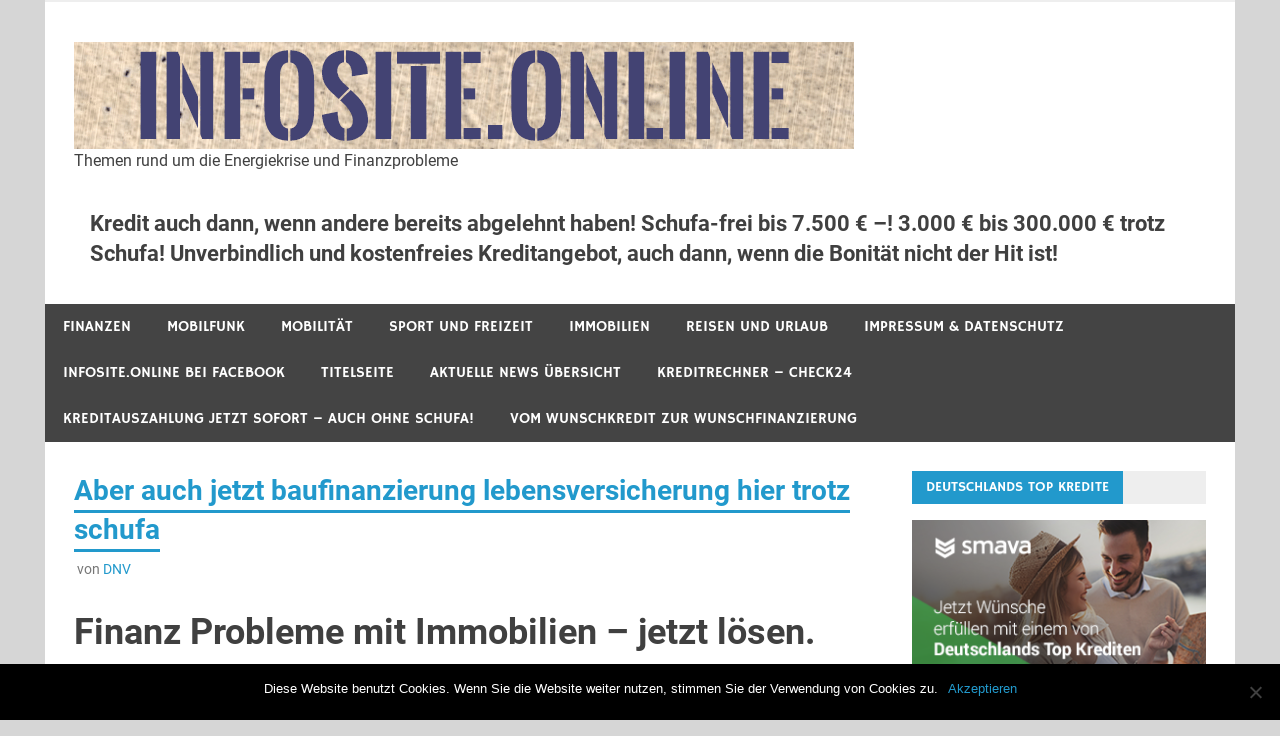

--- FILE ---
content_type: text/html; charset=UTF-8
request_url: https://info-site.org/aber-auch-jetzt-baufinanzierung-lebensversicherung-hier-trotz-schufa/
body_size: 19299
content:
<!DOCTYPE html>
<html lang="de-DE">

<head>
<meta charset="UTF-8">
<meta name="viewport" content="width=device-width, initial-scale=1">
<link rel="profile" href="http://gmpg.org/xfn/11">
<link rel="pingback" href="https://info-site.org/xmlrpc.php">

<meta name='robots' content='index, follow, max-image-preview:large, max-snippet:-1, max-video-preview:-1' />

	<!-- This site is optimized with the Yoast SEO plugin v24.1 - https://yoast.com/wordpress/plugins/seo/ -->
	<title>Aber auch jetzt baufinanzierung lebensversicherung hier trotz schufa |</title>
	<link rel="canonical" href="https://info-site.org/aber-auch-jetzt-baufinanzierung-lebensversicherung-hier-trotz-schufa/" />
	<meta property="og:locale" content="de_DE" />
	<meta property="og:type" content="article" />
	<meta property="og:title" content="Aber auch jetzt baufinanzierung lebensversicherung hier trotz schufa |" />
	<meta property="og:description" content="Immobilienfinanzierung - Baufinanzierung - Umschuldung - nachrangfinanzierung - Blankodarlehen - trotz Schufa" />
	<meta property="og:url" content="https://info-site.org/aber-auch-jetzt-baufinanzierung-lebensversicherung-hier-trotz-schufa/" />
	<meta property="article:publisher" content="http://facebook.com/infositeonline" />
	<meta property="article:published_time" content="2018-02-02T18:20:24+00:00" />
	<meta property="og:image" content="http://info-site.org/wp-content/uploads/2018/02/time-is-money-1553142_640.jpg" />
	<meta name="author" content="DNV" />
	<meta name="twitter:card" content="summary_large_image" />
	<meta name="twitter:label1" content="Verfasst von" />
	<meta name="twitter:data1" content="DNV" />
	<script type="application/ld+json" class="yoast-schema-graph">{"@context":"https://schema.org","@graph":[{"@type":"Article","@id":"https://info-site.org/aber-auch-jetzt-baufinanzierung-lebensversicherung-hier-trotz-schufa/#article","isPartOf":{"@id":"https://info-site.org/aber-auch-jetzt-baufinanzierung-lebensversicherung-hier-trotz-schufa/"},"author":{"name":"DNV","@id":"https://info-site.org/#/schema/person/35df61a73f5dd8db9fec0e04354d49c9"},"headline":"Aber auch jetzt baufinanzierung lebensversicherung hier trotz schufa","datePublished":"2018-02-02T18:20:24+00:00","dateModified":"2018-02-02T18:20:24+00:00","mainEntityOfPage":{"@id":"https://info-site.org/aber-auch-jetzt-baufinanzierung-lebensversicherung-hier-trotz-schufa/"},"wordCount":77,"publisher":{"@id":"https://info-site.org/#organization"},"image":{"@id":"https://info-site.org/aber-auch-jetzt-baufinanzierung-lebensversicherung-hier-trotz-schufa/#primaryimage"},"thumbnailUrl":"http://info-site.org/wp-content/uploads/2018/02/time-is-money-1553142_640.jpg","articleSection":["infosite"],"inLanguage":"de-DE"},{"@type":"WebPage","@id":"https://info-site.org/aber-auch-jetzt-baufinanzierung-lebensversicherung-hier-trotz-schufa/","url":"https://info-site.org/aber-auch-jetzt-baufinanzierung-lebensversicherung-hier-trotz-schufa/","name":"Aber auch jetzt baufinanzierung lebensversicherung hier trotz schufa |","isPartOf":{"@id":"https://info-site.org/#website"},"primaryImageOfPage":{"@id":"https://info-site.org/aber-auch-jetzt-baufinanzierung-lebensversicherung-hier-trotz-schufa/#primaryimage"},"image":{"@id":"https://info-site.org/aber-auch-jetzt-baufinanzierung-lebensversicherung-hier-trotz-schufa/#primaryimage"},"thumbnailUrl":"http://info-site.org/wp-content/uploads/2018/02/time-is-money-1553142_640.jpg","datePublished":"2018-02-02T18:20:24+00:00","dateModified":"2018-02-02T18:20:24+00:00","breadcrumb":{"@id":"https://info-site.org/aber-auch-jetzt-baufinanzierung-lebensversicherung-hier-trotz-schufa/#breadcrumb"},"inLanguage":"de-DE","potentialAction":[{"@type":"ReadAction","target":["https://info-site.org/aber-auch-jetzt-baufinanzierung-lebensversicherung-hier-trotz-schufa/"]}]},{"@type":"ImageObject","inLanguage":"de-DE","@id":"https://info-site.org/aber-auch-jetzt-baufinanzierung-lebensversicherung-hier-trotz-schufa/#primaryimage","url":"http://info-site.org/wp-content/uploads/2018/02/time-is-money-1553142_640.jpg","contentUrl":"http://info-site.org/wp-content/uploads/2018/02/time-is-money-1553142_640.jpg"},{"@type":"BreadcrumbList","@id":"https://info-site.org/aber-auch-jetzt-baufinanzierung-lebensversicherung-hier-trotz-schufa/#breadcrumb","itemListElement":[{"@type":"ListItem","position":1,"name":"Home","item":"https://info-site.org/"},{"@type":"ListItem","position":2,"name":"Aktuelle News Übersicht","item":"https://info-site.org/aktuelle-news-uebersicht/"},{"@type":"ListItem","position":3,"name":"Aber auch jetzt baufinanzierung lebensversicherung hier trotz schufa"}]},{"@type":"WebSite","@id":"https://info-site.org/#website","url":"https://info-site.org/","name":"infosite.online","description":"Themen rund um die Energiekrise und Finanzprobleme","publisher":{"@id":"https://info-site.org/#organization"},"potentialAction":[{"@type":"SearchAction","target":{"@type":"EntryPoint","urlTemplate":"https://info-site.org/?s={search_term_string}"},"query-input":{"@type":"PropertyValueSpecification","valueRequired":true,"valueName":"search_term_string"}}],"inLanguage":"de-DE"},{"@type":"Organization","@id":"https://info-site.org/#organization","name":"SVvL Media Marketing UG","url":"https://info-site.org/","logo":{"@type":"ImageObject","inLanguage":"de-DE","@id":"https://info-site.org/#/schema/logo/image/","url":"https://info-site.org/wp-content/uploads/2019/06/malaga-973522_1920.jpg","contentUrl":"https://info-site.org/wp-content/uploads/2019/06/malaga-973522_1920.jpg","width":1920,"height":1178,"caption":"SVvL Media Marketing UG"},"image":{"@id":"https://info-site.org/#/schema/logo/image/"},"sameAs":["http://facebook.com/infositeonline"]},{"@type":"Person","@id":"https://info-site.org/#/schema/person/35df61a73f5dd8db9fec0e04354d49c9","name":"DNV","image":{"@type":"ImageObject","inLanguage":"de-DE","@id":"https://info-site.org/#/schema/person/image/","url":"https://secure.gravatar.com/avatar/404b3b723692d25c78b3340355e35b21?s=96&d=mm&r=g","contentUrl":"https://secure.gravatar.com/avatar/404b3b723692d25c78b3340355e35b21?s=96&d=mm&r=g","caption":"DNV"},"url":"https://info-site.org/author/dnv/"}]}</script>
	<!-- / Yoast SEO plugin. -->


<link rel="alternate" type="application/rss+xml" title=" &raquo; Feed" href="https://info-site.org/feed/" />
<link rel="alternate" type="application/rss+xml" title=" &raquo; Kommentar-Feed" href="https://info-site.org/comments/feed/" />
<script type="text/javascript">
/* <![CDATA[ */
window._wpemojiSettings = {"baseUrl":"https:\/\/s.w.org\/images\/core\/emoji\/15.0.3\/72x72\/","ext":".png","svgUrl":"https:\/\/s.w.org\/images\/core\/emoji\/15.0.3\/svg\/","svgExt":".svg","source":{"concatemoji":"https:\/\/info-site.org\/wp-includes\/js\/wp-emoji-release.min.js?ver=6.5"}};
/*! This file is auto-generated */
!function(i,n){var o,s,e;function c(e){try{var t={supportTests:e,timestamp:(new Date).valueOf()};sessionStorage.setItem(o,JSON.stringify(t))}catch(e){}}function p(e,t,n){e.clearRect(0,0,e.canvas.width,e.canvas.height),e.fillText(t,0,0);var t=new Uint32Array(e.getImageData(0,0,e.canvas.width,e.canvas.height).data),r=(e.clearRect(0,0,e.canvas.width,e.canvas.height),e.fillText(n,0,0),new Uint32Array(e.getImageData(0,0,e.canvas.width,e.canvas.height).data));return t.every(function(e,t){return e===r[t]})}function u(e,t,n){switch(t){case"flag":return n(e,"\ud83c\udff3\ufe0f\u200d\u26a7\ufe0f","\ud83c\udff3\ufe0f\u200b\u26a7\ufe0f")?!1:!n(e,"\ud83c\uddfa\ud83c\uddf3","\ud83c\uddfa\u200b\ud83c\uddf3")&&!n(e,"\ud83c\udff4\udb40\udc67\udb40\udc62\udb40\udc65\udb40\udc6e\udb40\udc67\udb40\udc7f","\ud83c\udff4\u200b\udb40\udc67\u200b\udb40\udc62\u200b\udb40\udc65\u200b\udb40\udc6e\u200b\udb40\udc67\u200b\udb40\udc7f");case"emoji":return!n(e,"\ud83d\udc26\u200d\u2b1b","\ud83d\udc26\u200b\u2b1b")}return!1}function f(e,t,n){var r="undefined"!=typeof WorkerGlobalScope&&self instanceof WorkerGlobalScope?new OffscreenCanvas(300,150):i.createElement("canvas"),a=r.getContext("2d",{willReadFrequently:!0}),o=(a.textBaseline="top",a.font="600 32px Arial",{});return e.forEach(function(e){o[e]=t(a,e,n)}),o}function t(e){var t=i.createElement("script");t.src=e,t.defer=!0,i.head.appendChild(t)}"undefined"!=typeof Promise&&(o="wpEmojiSettingsSupports",s=["flag","emoji"],n.supports={everything:!0,everythingExceptFlag:!0},e=new Promise(function(e){i.addEventListener("DOMContentLoaded",e,{once:!0})}),new Promise(function(t){var n=function(){try{var e=JSON.parse(sessionStorage.getItem(o));if("object"==typeof e&&"number"==typeof e.timestamp&&(new Date).valueOf()<e.timestamp+604800&&"object"==typeof e.supportTests)return e.supportTests}catch(e){}return null}();if(!n){if("undefined"!=typeof Worker&&"undefined"!=typeof OffscreenCanvas&&"undefined"!=typeof URL&&URL.createObjectURL&&"undefined"!=typeof Blob)try{var e="postMessage("+f.toString()+"("+[JSON.stringify(s),u.toString(),p.toString()].join(",")+"));",r=new Blob([e],{type:"text/javascript"}),a=new Worker(URL.createObjectURL(r),{name:"wpTestEmojiSupports"});return void(a.onmessage=function(e){c(n=e.data),a.terminate(),t(n)})}catch(e){}c(n=f(s,u,p))}t(n)}).then(function(e){for(var t in e)n.supports[t]=e[t],n.supports.everything=n.supports.everything&&n.supports[t],"flag"!==t&&(n.supports.everythingExceptFlag=n.supports.everythingExceptFlag&&n.supports[t]);n.supports.everythingExceptFlag=n.supports.everythingExceptFlag&&!n.supports.flag,n.DOMReady=!1,n.readyCallback=function(){n.DOMReady=!0}}).then(function(){return e}).then(function(){var e;n.supports.everything||(n.readyCallback(),(e=n.source||{}).concatemoji?t(e.concatemoji):e.wpemoji&&e.twemoji&&(t(e.twemoji),t(e.wpemoji)))}))}((window,document),window._wpemojiSettings);
/* ]]> */
</script>
<link rel='stylesheet' id='merlin-custom-fonts-css' href='https://info-site.org/wp-content/themes/merlin/css/custom-fonts.css?ver=20180413' type='text/css' media='all' />
<style id='wp-emoji-styles-inline-css' type='text/css'>

	img.wp-smiley, img.emoji {
		display: inline !important;
		border: none !important;
		box-shadow: none !important;
		height: 1em !important;
		width: 1em !important;
		margin: 0 0.07em !important;
		vertical-align: -0.1em !important;
		background: none !important;
		padding: 0 !important;
	}
</style>
<link rel='stylesheet' id='wp-block-library-css' href='https://info-site.org/wp-includes/css/dist/block-library/style.min.css?ver=6.5' type='text/css' media='all' />
<style id='jm-breaking-news-jm-breaking-news-style-inline-css' type='text/css'>
.wp-block-jm-breaking-news-jm-breaking-news .breaking-news-box{display:-webkit-box;display:-ms-flexbox;display:flex;-ms-flex-wrap:wrap;flex-wrap:wrap;margin:0 auto 10px;width:100%}.wp-block-jm-breaking-news-jm-breaking-news .breaking-news-box .breaking-news-left{-webkit-box-pack:center;-ms-flex-pack:center;-webkit-box-orient:vertical;-webkit-box-direction:normal;background-color:#c42b2b;-webkit-box-sizing:border-box;box-sizing:border-box;display:-webkit-box;display:-ms-flexbox;display:flex;-ms-flex-direction:column;flex-direction:column;justify-content:center;padding:15px 10px;text-align:center;width:30%}.wp-block-jm-breaking-news-jm-breaking-news .breaking-news-box .breaking-news-left .breaking-news-left-h2{color:#fff;font-family:Oswald;font-size:28px;font-weight:700;margin:0;text-transform:uppercase}.wp-block-jm-breaking-news-jm-breaking-news .breaking-news-box .breaking-news-right{-webkit-box-pack:center;-ms-flex-pack:center;-webkit-box-orient:vertical;-webkit-box-direction:normal;-webkit-margin-before:0;background-color:#262626;-webkit-box-sizing:border-box;box-sizing:border-box;display:-webkit-box;display:-ms-flexbox;display:flex;-ms-flex-direction:column;flex-direction:column;justify-content:center;margin-block-start:0;padding:15px 10px;width:70%}.wp-block-jm-breaking-news-jm-breaking-news .breaking-news-box .breaking-news-right .breaking-news-right-h2{color:#fff;font-family:Lato;font-size:28px;font-weight:300;line-height:1.2;margin:0}.wp-block-jm-breaking-news-jm-breaking-news .breaking-news-box .breaking-news-right .breaking-news-right-h2 a{color:#fff;margin-bottom:0!important}.wp-block-jm-breaking-news-jm-breaking-news .breaking-news-box .breaking-news-right .breaking-news-right-h2 a:hover{text-decoration:underline}

</style>
<style id='classic-theme-styles-inline-css' type='text/css'>
/*! This file is auto-generated */
.wp-block-button__link{color:#fff;background-color:#32373c;border-radius:9999px;box-shadow:none;text-decoration:none;padding:calc(.667em + 2px) calc(1.333em + 2px);font-size:1.125em}.wp-block-file__button{background:#32373c;color:#fff;text-decoration:none}
</style>
<style id='global-styles-inline-css' type='text/css'>
body{--wp--preset--color--black: #353535;--wp--preset--color--cyan-bluish-gray: #abb8c3;--wp--preset--color--white: #ffffff;--wp--preset--color--pale-pink: #f78da7;--wp--preset--color--vivid-red: #cf2e2e;--wp--preset--color--luminous-vivid-orange: #ff6900;--wp--preset--color--luminous-vivid-amber: #fcb900;--wp--preset--color--light-green-cyan: #7bdcb5;--wp--preset--color--vivid-green-cyan: #00d084;--wp--preset--color--pale-cyan-blue: #8ed1fc;--wp--preset--color--vivid-cyan-blue: #0693e3;--wp--preset--color--vivid-purple: #9b51e0;--wp--preset--color--primary: #2299cc;--wp--preset--color--light-gray: #f0f0f0;--wp--preset--color--dark-gray: #777777;--wp--preset--gradient--vivid-cyan-blue-to-vivid-purple: linear-gradient(135deg,rgba(6,147,227,1) 0%,rgb(155,81,224) 100%);--wp--preset--gradient--light-green-cyan-to-vivid-green-cyan: linear-gradient(135deg,rgb(122,220,180) 0%,rgb(0,208,130) 100%);--wp--preset--gradient--luminous-vivid-amber-to-luminous-vivid-orange: linear-gradient(135deg,rgba(252,185,0,1) 0%,rgba(255,105,0,1) 100%);--wp--preset--gradient--luminous-vivid-orange-to-vivid-red: linear-gradient(135deg,rgba(255,105,0,1) 0%,rgb(207,46,46) 100%);--wp--preset--gradient--very-light-gray-to-cyan-bluish-gray: linear-gradient(135deg,rgb(238,238,238) 0%,rgb(169,184,195) 100%);--wp--preset--gradient--cool-to-warm-spectrum: linear-gradient(135deg,rgb(74,234,220) 0%,rgb(151,120,209) 20%,rgb(207,42,186) 40%,rgb(238,44,130) 60%,rgb(251,105,98) 80%,rgb(254,248,76) 100%);--wp--preset--gradient--blush-light-purple: linear-gradient(135deg,rgb(255,206,236) 0%,rgb(152,150,240) 100%);--wp--preset--gradient--blush-bordeaux: linear-gradient(135deg,rgb(254,205,165) 0%,rgb(254,45,45) 50%,rgb(107,0,62) 100%);--wp--preset--gradient--luminous-dusk: linear-gradient(135deg,rgb(255,203,112) 0%,rgb(199,81,192) 50%,rgb(65,88,208) 100%);--wp--preset--gradient--pale-ocean: linear-gradient(135deg,rgb(255,245,203) 0%,rgb(182,227,212) 50%,rgb(51,167,181) 100%);--wp--preset--gradient--electric-grass: linear-gradient(135deg,rgb(202,248,128) 0%,rgb(113,206,126) 100%);--wp--preset--gradient--midnight: linear-gradient(135deg,rgb(2,3,129) 0%,rgb(40,116,252) 100%);--wp--preset--font-size--small: 13px;--wp--preset--font-size--medium: 20px;--wp--preset--font-size--large: 36px;--wp--preset--font-size--x-large: 42px;--wp--preset--spacing--20: 0.44rem;--wp--preset--spacing--30: 0.67rem;--wp--preset--spacing--40: 1rem;--wp--preset--spacing--50: 1.5rem;--wp--preset--spacing--60: 2.25rem;--wp--preset--spacing--70: 3.38rem;--wp--preset--spacing--80: 5.06rem;--wp--preset--shadow--natural: 6px 6px 9px rgba(0, 0, 0, 0.2);--wp--preset--shadow--deep: 12px 12px 50px rgba(0, 0, 0, 0.4);--wp--preset--shadow--sharp: 6px 6px 0px rgba(0, 0, 0, 0.2);--wp--preset--shadow--outlined: 6px 6px 0px -3px rgba(255, 255, 255, 1), 6px 6px rgba(0, 0, 0, 1);--wp--preset--shadow--crisp: 6px 6px 0px rgba(0, 0, 0, 1);}:where(.is-layout-flex){gap: 0.5em;}:where(.is-layout-grid){gap: 0.5em;}body .is-layout-flow > .alignleft{float: left;margin-inline-start: 0;margin-inline-end: 2em;}body .is-layout-flow > .alignright{float: right;margin-inline-start: 2em;margin-inline-end: 0;}body .is-layout-flow > .aligncenter{margin-left: auto !important;margin-right: auto !important;}body .is-layout-constrained > .alignleft{float: left;margin-inline-start: 0;margin-inline-end: 2em;}body .is-layout-constrained > .alignright{float: right;margin-inline-start: 2em;margin-inline-end: 0;}body .is-layout-constrained > .aligncenter{margin-left: auto !important;margin-right: auto !important;}body .is-layout-constrained > :where(:not(.alignleft):not(.alignright):not(.alignfull)){max-width: var(--wp--style--global--content-size);margin-left: auto !important;margin-right: auto !important;}body .is-layout-constrained > .alignwide{max-width: var(--wp--style--global--wide-size);}body .is-layout-flex{display: flex;}body .is-layout-flex{flex-wrap: wrap;align-items: center;}body .is-layout-flex > *{margin: 0;}body .is-layout-grid{display: grid;}body .is-layout-grid > *{margin: 0;}:where(.wp-block-columns.is-layout-flex){gap: 2em;}:where(.wp-block-columns.is-layout-grid){gap: 2em;}:where(.wp-block-post-template.is-layout-flex){gap: 1.25em;}:where(.wp-block-post-template.is-layout-grid){gap: 1.25em;}.has-black-color{color: var(--wp--preset--color--black) !important;}.has-cyan-bluish-gray-color{color: var(--wp--preset--color--cyan-bluish-gray) !important;}.has-white-color{color: var(--wp--preset--color--white) !important;}.has-pale-pink-color{color: var(--wp--preset--color--pale-pink) !important;}.has-vivid-red-color{color: var(--wp--preset--color--vivid-red) !important;}.has-luminous-vivid-orange-color{color: var(--wp--preset--color--luminous-vivid-orange) !important;}.has-luminous-vivid-amber-color{color: var(--wp--preset--color--luminous-vivid-amber) !important;}.has-light-green-cyan-color{color: var(--wp--preset--color--light-green-cyan) !important;}.has-vivid-green-cyan-color{color: var(--wp--preset--color--vivid-green-cyan) !important;}.has-pale-cyan-blue-color{color: var(--wp--preset--color--pale-cyan-blue) !important;}.has-vivid-cyan-blue-color{color: var(--wp--preset--color--vivid-cyan-blue) !important;}.has-vivid-purple-color{color: var(--wp--preset--color--vivid-purple) !important;}.has-black-background-color{background-color: var(--wp--preset--color--black) !important;}.has-cyan-bluish-gray-background-color{background-color: var(--wp--preset--color--cyan-bluish-gray) !important;}.has-white-background-color{background-color: var(--wp--preset--color--white) !important;}.has-pale-pink-background-color{background-color: var(--wp--preset--color--pale-pink) !important;}.has-vivid-red-background-color{background-color: var(--wp--preset--color--vivid-red) !important;}.has-luminous-vivid-orange-background-color{background-color: var(--wp--preset--color--luminous-vivid-orange) !important;}.has-luminous-vivid-amber-background-color{background-color: var(--wp--preset--color--luminous-vivid-amber) !important;}.has-light-green-cyan-background-color{background-color: var(--wp--preset--color--light-green-cyan) !important;}.has-vivid-green-cyan-background-color{background-color: var(--wp--preset--color--vivid-green-cyan) !important;}.has-pale-cyan-blue-background-color{background-color: var(--wp--preset--color--pale-cyan-blue) !important;}.has-vivid-cyan-blue-background-color{background-color: var(--wp--preset--color--vivid-cyan-blue) !important;}.has-vivid-purple-background-color{background-color: var(--wp--preset--color--vivid-purple) !important;}.has-black-border-color{border-color: var(--wp--preset--color--black) !important;}.has-cyan-bluish-gray-border-color{border-color: var(--wp--preset--color--cyan-bluish-gray) !important;}.has-white-border-color{border-color: var(--wp--preset--color--white) !important;}.has-pale-pink-border-color{border-color: var(--wp--preset--color--pale-pink) !important;}.has-vivid-red-border-color{border-color: var(--wp--preset--color--vivid-red) !important;}.has-luminous-vivid-orange-border-color{border-color: var(--wp--preset--color--luminous-vivid-orange) !important;}.has-luminous-vivid-amber-border-color{border-color: var(--wp--preset--color--luminous-vivid-amber) !important;}.has-light-green-cyan-border-color{border-color: var(--wp--preset--color--light-green-cyan) !important;}.has-vivid-green-cyan-border-color{border-color: var(--wp--preset--color--vivid-green-cyan) !important;}.has-pale-cyan-blue-border-color{border-color: var(--wp--preset--color--pale-cyan-blue) !important;}.has-vivid-cyan-blue-border-color{border-color: var(--wp--preset--color--vivid-cyan-blue) !important;}.has-vivid-purple-border-color{border-color: var(--wp--preset--color--vivid-purple) !important;}.has-vivid-cyan-blue-to-vivid-purple-gradient-background{background: var(--wp--preset--gradient--vivid-cyan-blue-to-vivid-purple) !important;}.has-light-green-cyan-to-vivid-green-cyan-gradient-background{background: var(--wp--preset--gradient--light-green-cyan-to-vivid-green-cyan) !important;}.has-luminous-vivid-amber-to-luminous-vivid-orange-gradient-background{background: var(--wp--preset--gradient--luminous-vivid-amber-to-luminous-vivid-orange) !important;}.has-luminous-vivid-orange-to-vivid-red-gradient-background{background: var(--wp--preset--gradient--luminous-vivid-orange-to-vivid-red) !important;}.has-very-light-gray-to-cyan-bluish-gray-gradient-background{background: var(--wp--preset--gradient--very-light-gray-to-cyan-bluish-gray) !important;}.has-cool-to-warm-spectrum-gradient-background{background: var(--wp--preset--gradient--cool-to-warm-spectrum) !important;}.has-blush-light-purple-gradient-background{background: var(--wp--preset--gradient--blush-light-purple) !important;}.has-blush-bordeaux-gradient-background{background: var(--wp--preset--gradient--blush-bordeaux) !important;}.has-luminous-dusk-gradient-background{background: var(--wp--preset--gradient--luminous-dusk) !important;}.has-pale-ocean-gradient-background{background: var(--wp--preset--gradient--pale-ocean) !important;}.has-electric-grass-gradient-background{background: var(--wp--preset--gradient--electric-grass) !important;}.has-midnight-gradient-background{background: var(--wp--preset--gradient--midnight) !important;}.has-small-font-size{font-size: var(--wp--preset--font-size--small) !important;}.has-medium-font-size{font-size: var(--wp--preset--font-size--medium) !important;}.has-large-font-size{font-size: var(--wp--preset--font-size--large) !important;}.has-x-large-font-size{font-size: var(--wp--preset--font-size--x-large) !important;}
.wp-block-navigation a:where(:not(.wp-element-button)){color: inherit;}
:where(.wp-block-post-template.is-layout-flex){gap: 1.25em;}:where(.wp-block-post-template.is-layout-grid){gap: 1.25em;}
:where(.wp-block-columns.is-layout-flex){gap: 2em;}:where(.wp-block-columns.is-layout-grid){gap: 2em;}
.wp-block-pullquote{font-size: 1.5em;line-height: 1.6;}
</style>
<link rel='stylesheet' id='cookie-notice-front-css' href='https://info-site.org/wp-content/plugins/cookie-notice/css/front.min.css?ver=2.5.5' type='text/css' media='all' />
<link rel='stylesheet' id='ik_facebook_video_style-css' href='https://info-site.org/wp-content/plugins/ik-facebook/include/css/video.css?ver=6.5' type='text/css' media='all' />
<link rel='stylesheet' id='ik_facebook_gallery_style-css' href='https://info-site.org/wp-content/plugins/ik-facebook/include/css/gallery.css?ver=6.5' type='text/css' media='all' />
<link rel='stylesheet' id='jm-breaking-news-admin-css' href='https://info-site.org/wp-content/plugins/jm-breaking-news/public/css/breaking-news-style.min.css?ver=2.1.0' type='text/css' media='all' />
<link rel='stylesheet' id='loan-calculator-settings-css' href='https://info-site.org/wp-content/plugins/loan-calculator_1.5//loan-calculator.css?ver=6.5' type='text/css' media='all' />
<link rel='stylesheet' id='merlin-stylesheet-css' href='https://info-site.org/wp-content/themes/merlin/style.css?ver=1.4.4' type='text/css' media='all' />
<link rel='stylesheet' id='genericons-css' href='https://info-site.org/wp-content/themes/merlin/css/genericons/genericons.css?ver=3.4.1' type='text/css' media='all' />
<link rel='stylesheet' id='themezee-related-posts-css' href='https://info-site.org/wp-content/themes/merlin/css/themezee-related-posts.css?ver=20160421' type='text/css' media='all' />
<link rel='stylesheet' id='merlin-flexslider-css' href='https://info-site.org/wp-content/themes/merlin/css/flexslider.css?ver=6.5' type='text/css' media='all' />
<script type="text/javascript" id="cookie-notice-front-js-before">
/* <![CDATA[ */
var cnArgs = {"ajaxUrl":"https:\/\/info-site.org\/wp-admin\/admin-ajax.php","nonce":"e741778adf","hideEffect":"fade","position":"bottom","onScroll":false,"onScrollOffset":100,"onClick":false,"cookieName":"cookie_notice_accepted","cookieTime":2592000,"cookieTimeRejected":2592000,"globalCookie":false,"redirection":false,"cache":false,"revokeCookies":false,"revokeCookiesOpt":"automatic"};
/* ]]> */
</script>
<script type="text/javascript" src="https://info-site.org/wp-content/plugins/cookie-notice/js/front.min.js?ver=2.5.5" id="cookie-notice-front-js"></script>
<!--[if lt IE 9]>
<script type="text/javascript" src="https://info-site.org/wp-content/themes/merlin/js/html5shiv.min.js?ver=3.7.3" id="html5shiv-js"></script>
<![endif]-->
<script type="text/javascript" src="https://info-site.org/wp-includes/js/jquery/jquery.min.js?ver=3.7.1" id="jquery-core-js"></script>
<script type="text/javascript" src="https://info-site.org/wp-includes/js/jquery/jquery-migrate.min.js?ver=3.4.1" id="jquery-migrate-js"></script>
<script type="text/javascript" src="https://info-site.org/wp-content/themes/merlin/js/navigation.js?ver=20160719" id="merlin-jquery-navigation-js"></script>
<script type="text/javascript" src="https://info-site.org/wp-content/themes/merlin/js/sidebar.js?ver=6.5" id="merlin-jquery-sidebar-js"></script>
<script type="text/javascript" src="https://info-site.org/wp-content/themes/merlin/js/jquery.flexslider-min.js?ver=2.6.0" id="merlin-flexslider-js"></script>
<script type="text/javascript" id="merlin-post-slider-js-extra">
/* <![CDATA[ */
var merlin_slider_params = {"animation":"slide","speed":"5000"};
/* ]]> */
</script>
<script type="text/javascript" src="https://info-site.org/wp-content/themes/merlin/js/slider.js?ver=6.5" id="merlin-post-slider-js"></script>
<link rel="https://api.w.org/" href="https://info-site.org/wp-json/" /><link rel="alternate" type="application/json" href="https://info-site.org/wp-json/wp/v2/posts/3405" /><link rel="EditURI" type="application/rsd+xml" title="RSD" href="https://info-site.org/xmlrpc.php?rsd" />
<meta name="generator" content="WordPress 6.5" />
<link rel='shortlink' href='https://info-site.org/?p=3405' />
<link rel="alternate" type="application/json+oembed" href="https://info-site.org/wp-json/oembed/1.0/embed?url=https%3A%2F%2Finfo-site.org%2Faber-auch-jetzt-baufinanzierung-lebensversicherung-hier-trotz-schufa%2F" />
<link rel="alternate" type="text/xml+oembed" href="https://info-site.org/wp-json/oembed/1.0/embed?url=https%3A%2F%2Finfo-site.org%2Faber-auch-jetzt-baufinanzierung-lebensversicherung-hier-trotz-schufa%2F&#038;format=xml" />
<!--IKFB CSS--> <style type="text/css" media="screen"></style><link rel="alternate" type="application/rss+xml" href="https://info-site.org/feed/?post_type=jm_breaking_news" /><style type="text/css" id="custom-background-css">
body.custom-background { background-color: #d6d6d6; }
</style>
	<link rel="icon" href="https://info-site.org/wp-content/uploads/2015/08/cropped-infonews250-32x32.png" sizes="32x32" />
<link rel="icon" href="https://info-site.org/wp-content/uploads/2015/08/cropped-infonews250-192x192.png" sizes="192x192" />
<link rel="apple-touch-icon" href="https://info-site.org/wp-content/uploads/2015/08/cropped-infonews250-180x180.png" />
<meta name="msapplication-TileImage" content="https://info-site.org/wp-content/uploads/2015/08/cropped-infonews250-270x270.png" />
</head>

<body class="post-template-default single single-post postid-3405 single-format-standard custom-background wp-custom-logo cookies-not-set sticky-navigation">

	<div id="page" class="hfeed site">

		<a class="skip-link screen-reader-text" href="#content">Zum Inhalt springen</a>

		<header id="masthead" class="site-header clearfix" role="banner">

			<div id="header-top" class="header-bar-wrap">

				
	<div id="header-bar" class="header-bar clearfix">
		
				
	</div>
			</div>

			<div class="header-main clearfix">

				<div id="logo" class="site-branding clearfix">

					<a href="https://info-site.org/" class="custom-logo-link" rel="home"><img width="780" height="107" src="https://info-site.org/wp-content/uploads/2015/08/cropped-cropped-infonews-1.png" class="custom-logo" alt="" decoding="async" fetchpriority="high" srcset="https://info-site.org/wp-content/uploads/2015/08/cropped-cropped-infonews-1.png 780w, https://info-site.org/wp-content/uploads/2015/08/cropped-cropped-infonews-1-300x41.png 300w, https://info-site.org/wp-content/uploads/2015/08/cropped-cropped-infonews-1-768x105.png 768w" sizes="(max-width: 780px) 100vw, 780px" /></a>					
		<p class="site-title"><a href="https://info-site.org/" rel="home"></a></p>

	                    
			<p class="site-description">Themen rund um die Energiekrise und Finanzprobleme</p>

		
				</div><!-- .site-branding -->

				<div class="header-widgets clearfix">

                    <aside id="custom_html-34" class="widget_text header-widget widget_custom_html"><h4 class="header-widget-title">Kredit auch dann, wenn andere bereits abgelehnt haben! Schufa-frei bis 7.500 € –! 3.000 € bis 300.000 € trotz Schufa! Unverbindlich und kostenfreies Kreditangebot, auch dann, wenn die Bonität nicht der Hit ist!</h4><div class="textwidget custom-html-widget"></div></aside><aside id="custom_html-32" class="widget_text header-widget widget_custom_html"><div class="textwidget custom-html-widget"></div></aside>
				</div><!-- .header-widgets -->

			</div><!-- .header-main -->

			<nav id="main-navigation" class="primary-navigation navigation clearfix" role="navigation">
				<ul id="menu-quick-menue" class="main-navigation-menu"><li id="menu-item-40" class="menu-item menu-item-type-taxonomy menu-item-object-category menu-item-has-children menu-item-40"><a href="https://info-site.org/category/finanzen/">Finanzen</a>
<ul class="sub-menu">
	<li id="menu-item-44" class="menu-item menu-item-type-taxonomy menu-item-object-category menu-item-44"><a href="https://info-site.org/category/versicherungen/">Versicherungen</a></li>
</ul>
</li>
<li id="menu-item-46" class="menu-item menu-item-type-taxonomy menu-item-object-category menu-item-has-children menu-item-46"><a href="https://info-site.org/category/mobilfunk/">Mobilfunk</a>
<ul class="sub-menu">
	<li id="menu-item-37" class="menu-item menu-item-type-post_type menu-item-object-post menu-item-37"><a href="https://info-site.org/infosite-online/">Smartphone trotz Schufa?</a></li>
</ul>
</li>
<li id="menu-item-78" class="menu-item menu-item-type-post_type menu-item-object-page menu-item-78"><a href="https://info-site.org/mobilitaet/">Mobilität</a></li>
<li id="menu-item-130" class="menu-item menu-item-type-taxonomy menu-item-object-category menu-item-130"><a href="https://info-site.org/category/sport-und-freizeit/">Sport und Freizeit</a></li>
<li id="menu-item-128" class="menu-item menu-item-type-taxonomy menu-item-object-category menu-item-has-children menu-item-128"><a href="https://info-site.org/category/immobilien/">Immobilien</a>
<ul class="sub-menu">
	<li id="menu-item-50" class="menu-item menu-item-type-post_type menu-item-object-page menu-item-50"><a href="https://info-site.org/energiekosten/">Energiekosten</a></li>
</ul>
</li>
<li id="menu-item-129" class="menu-item menu-item-type-taxonomy menu-item-object-category menu-item-129"><a href="https://info-site.org/category/reisen-und-urlaub/">Reisen und Urlaub</a></li>
<li id="menu-item-87" class="menu-item menu-item-type-post_type menu-item-object-page menu-item-87"><a href="https://info-site.org/impressum-der-website-von-infosite-online-aktuelles-finanzen-und-technik/">Impressum &#038; Datenschutz</a></li>
<li id="menu-item-146" class="menu-item menu-item-type-custom menu-item-object-custom menu-item-146"><a href="https://www.facebook.com/pages/Infositeonline/626693607433308">infosite.online bei Facebook</a></li>
<li id="menu-item-2515" class="menu-item menu-item-type-post_type menu-item-object-page menu-item-2515"><a href="https://info-site.org/titelseite/">Titelseite</a></li>
<li id="menu-item-2517" class="menu-item menu-item-type-post_type menu-item-object-page current_page_parent menu-item-2517"><a href="https://info-site.org/aktuelle-news-uebersicht/">Aktuelle News Übersicht</a></li>
<li id="menu-item-3550" class="menu-item menu-item-type-post_type menu-item-object-page menu-item-3550"><a href="https://info-site.org/kreditrechner-check24/">Kreditrechner &#8211; Check24</a></li>
<li id="menu-item-3933" class="menu-item menu-item-type-post_type menu-item-object-page menu-item-3933"><a href="https://info-site.org/kreditauszahlung-auch-ohne-schufa/">Kreditauszahlung jetzt sofort &#8211; auch ohne Schufa!</a></li>
<li id="menu-item-4184" class="menu-item menu-item-type-post_type menu-item-object-page menu-item-home menu-item-4184"><a href="https://info-site.org/">Vom Wunschkredit zur Wunschfinanzierung</a></li>
</ul>			</nav><!-- #main-navigation -->

			
		</header><!-- #masthead -->

		<div id="content" class="site-content container clearfix">

	<section id="primary" class="content-area">
		<main id="main" class="site-main" role="main">
		
					
		
	<article id="post-3405" class="post-3405 post type-post status-publish format-standard hentry category-startseite">
		
				
		<header class="entry-header">
			
			<h1 class="entry-title">Aber auch jetzt  baufinanzierung lebensversicherung hier trotz schufa</h1>			
			
			<div class="entry-meta">

			<span class="meta-author"> von <span class="author vcard"><a class="url fn n" href="https://info-site.org/author/dnv/" title="Alle Beiträge von DNV anzeigen" rel="author">DNV</a></span></span>
			</div>

		
		</header><!-- .entry-header -->

		<div class="entry-content clearfix">
			<h1>Finanz Probleme mit Immobilien &#8211; jetzt lösen.</h1>
<p>Egal ob für Kauf oder Umschuldung. Finanz Probleme müssen nicht sein. Nachfinanzierung, Ablösung und Umschuldung bei problematischen Kreditverhältnissen. Sie haben neben Finanzierungen für Haus oder Wohnungseigentum  noch Ratenkredite laufen oder den Dispokredit ausgereizt. Dann können wir Ihnen mit unseren Finanzierungsprogrammen sicher wieder Ordnung in Ihre Finanzen bringen. Hier unverbindlich und kostenlos Finanzierungsangebot anfordern.</p>
<p><div id="multi-step-form" class="fw-wizard fw-no-progressbar" data-stepCount="1" data-wizardid="3">
    <div class="fw-wizard-step-header-container">
        <div class="fw-container" data-redirect="http://Wir%20haben%20Ihre%20Anfrage%20dankend%20erhalten%20und%20werden%20uns%20umgehend%20mit%20Ihnen%20in%20Verbindung%20setzten%20und%20Ihr%20persönliches%20Angebot%20erstellen.">
                <div class="fw-wizard-step-header" data-stepId="0">
            <h2>Kostenloses unverbindliches Angebot</h2>
            <p class="fw-copytext">2 kurze Schritte zur Wunschfinanzierung. Ausfüllen und Antrag absenden! Antwort umgehend per E-Mail!</p>
        </div>
                </div>
    </div>
    <div class="fw-progress-bar-container  fw-hide-progress-bar">
        <div class="fw-container">
    <div class="fw-progress-wrap">
    <ul class="fw-progress-bar"
        data-activecolor="#ffffff"
        data-donecolor="#ffffff"
        data-nextcolor="#ffffff"
        data-buttoncolor="#ffffff">
                <li class="fw-progress-step"
            data-id="0">
            <span class="fw-progress-bar-bar"></span>
            <span class="fw-txt-ellipsis" data-title="Person. Bitte geben Sie hier Ihre persönlichen Daten ein. Diese werden zur Angebotserstellung benötigt!">Person. Bitte geben Sie hier Ihre persönlichen Daten ein. Diese werden zur Angebotserstellung benötigt!</span>
                    </li>
                </ul>
</div>
        </div>
    </div>
    <div class="fw-wizard-step-container">
        <div class="fw-container">
                    <div class="fw-wizard-step" data-stepId="0">
                <div class="fw-step-part  fw-plain-layout" data-partId="0">
	<h2 class="fw-step-part-title ">
			Unverbindlicher Finanzierungsantrag für ein kostenfreies Angebot zum: Kreditangebot	</h2>
	<div class="fw-clearfix"></div>
	<div class="fw-step-part-body">
									<div class="fw-step-block" data-blockId="3" data-type="fw-select" data-required="true">	
			<label for="msf-select-kauf,-beleihung-oder-umschuldung-einer-immobilie-oder-eines-ratenkredits"><h3>Kauf, Beleihung oder Umschuldung einer Immobilie oder eines Ratenkredits</h3></label>
			<select class="fw-select" 
				data-search="true" 
				data-placeholder="Bitte wählen" 
				data-required="true"
				id="msf-select-kauf,-beleihung-oder-umschuldung-einer-immobilie-oder-eines-ratenkredits">
				<option></option>
								<option id="fw-3-0-0-0-0" type="select" name="fw-3-0-0-0">Wohnungskauf</option>
								<option id="fw-3-0-0-0-1" type="select" name="fw-3-0-0-0">Reihenhauskauf</option>
								<option id="fw-3-0-0-0-2" type="select" name="fw-3-0-0-0">Hauskauf</option>
								<option id="fw-3-0-0-0-3" type="select" name="fw-3-0-0-0">Umschuldung</option>
								<option id="fw-3-0-0-0-4" type="select" name="fw-3-0-0-0">Zusammenfassung Kredite und Grundschulden</option>
								<option id="fw-3-0-0-0-5" type="select" name="fw-3-0-0-0">Ablösung bei Zwangsmaßnahmen</option>
								<option id="fw-3-0-0-0-6" type="select" name="fw-3-0-0-0">Nachrangfinanzierung</option>
								<option id="fw-3-0-0-0-7" type="select" name="fw-3-0-0-0">Blankodarlehen</option>
								<option id="fw-3-0-0-0-8" type="select" name="fw-3-0-0-0">Beleihung allgemein</option>
								<option id="fw-3-0-0-0-9" type="select" name="fw-3-0-0-0">Ratenkredit</option>
								<option id="fw-3-0-0-0-10" type="select" name="fw-3-0-0-0">Kreditzusammenfassung</option>
								<option id="fw-3-0-0-0-11" type="select" name="fw-3-0-0-0">Anderes</option>
							</select>
		</div>
		  									<div class="fw-step-block" data-blockId="3" data-type="fw-radio" data-required="true">
								<h3>Nutzung der Immobilie oder Mietsituation</h3>
										<span class="fw-choice fw-radio-row">
						<input id="fw-3-0-0-1-1" type="radio" name="fw-3-0-0-1" class="fw-radio" data-id="1">
						<label for="fw-3-0-0-1-1" data-labelId="1">Selbst bewohnt</label>
					</span>
										<span class="fw-choice fw-radio-row">
						<input id="fw-3-0-0-1-2" type="radio" name="fw-3-0-0-1" class="fw-radio" data-id="2">
						<label for="fw-3-0-0-1-2" data-labelId="2">Vermietet</label>
					</span>
										<span class="fw-choice fw-radio-row">
						<input id="fw-3-0-0-1-3" type="radio" name="fw-3-0-0-1" class="fw-radio" data-id="3">
						<label for="fw-3-0-0-1-3" data-labelId="3">Vermietet und Eigen genutzt</label>
					</span>
										<span class="fw-choice fw-radio-row">
						<input id="fw-3-0-0-1-4" type="radio" name="fw-3-0-0-1" class="fw-radio" data-id="4">
						<label for="fw-3-0-0-1-4" data-labelId="4">Mietwohnung/kein Eigentum</label>
					</span>
							</div>
											<div class="fw-step-block" data-blockId="3" data-type="fw-select" data-required="true">	
			<label for="msf-select-art-der-immobilie"><h3>Art der Immobilie</h3></label>
			<select class="fw-select" 
				data-search="true" 
				data-placeholder="Bitte wählen" 
				data-required="true"
				id="msf-select-art-der-immobilie">
				<option></option>
								<option id="fw-3-0-0-2-0" type="select" name="fw-3-0-0-2">Eigentumswohnung</option>
								<option id="fw-3-0-0-2-1" type="select" name="fw-3-0-0-2">Reienhaus</option>
								<option id="fw-3-0-0-2-2" type="select" name="fw-3-0-0-2">Ein / Zweifamilienhaus</option>
								<option id="fw-3-0-0-2-3" type="select" name="fw-3-0-0-2">Wohn / Geschäftshaus</option>
								<option id="fw-3-0-0-2-4" type="select" name="fw-3-0-0-2">Gewerbeobjekt</option>
								<option id="fw-3-0-0-2-5" type="select" name="fw-3-0-0-2">Ferienobjekt</option>
								<option id="fw-3-0-0-2-6" type="select" name="fw-3-0-0-2">Baugrundstück</option>
								<option id="fw-3-0-0-2-7" type="select" name="fw-3-0-0-2">landwirtschaftliches Grundstück / Anwesen</option>
								<option id="fw-3-0-0-2-8" type="select" name="fw-3-0-0-2">Anderes</option>
							</select>
		</div>
		  									<div class="fw-step-block" data-blockId="3" data-type="fw-select" data-required="true">	
			<label for="msf-select-belastungen-höhe-/-oder-ratenkredite-höhe"><h3>Belastungen Höhe / oder Ratenkredite Höhe</h3></label>
			<select class="fw-select" 
				data-search="true" 
				data-placeholder="Bitte wählen" 
				data-required="true"
				id="msf-select-belastungen-höhe-/-oder-ratenkredite-höhe">
				<option></option>
								<option id="fw-3-0-0-3-0" type="select" name="fw-3-0-0-3">1.000 €</option>
								<option id="fw-3-0-0-3-1" type="select" name="fw-3-0-0-3">1.500 €</option>
								<option id="fw-3-0-0-3-2" type="select" name="fw-3-0-0-3">2.000 €</option>
								<option id="fw-3-0-0-3-3" type="select" name="fw-3-0-0-3">2.500 €</option>
								<option id="fw-3-0-0-3-4" type="select" name="fw-3-0-0-3">3.000 €</option>
								<option id="fw-3-0-0-3-5" type="select" name="fw-3-0-0-3">3.500€</option>
								<option id="fw-3-0-0-3-6" type="select" name="fw-3-0-0-3">4.000 €</option>
								<option id="fw-3-0-0-3-7" type="select" name="fw-3-0-0-3">4.500 €</option>
								<option id="fw-3-0-0-3-8" type="select" name="fw-3-0-0-3">5.000 €</option>
								<option id="fw-3-0-0-3-9" type="select" name="fw-3-0-0-3">5.500 €</option>
								<option id="fw-3-0-0-3-10" type="select" name="fw-3-0-0-3">6.000 €</option>
								<option id="fw-3-0-0-3-11" type="select" name="fw-3-0-0-3">6.500 €</option>
								<option id="fw-3-0-0-3-12" type="select" name="fw-3-0-0-3">7.000 €</option>
								<option id="fw-3-0-0-3-13" type="select" name="fw-3-0-0-3">7.500 €</option>
								<option id="fw-3-0-0-3-14" type="select" name="fw-3-0-0-3">8.000 €</option>
								<option id="fw-3-0-0-3-15" type="select" name="fw-3-0-0-3">8.500 €</option>
								<option id="fw-3-0-0-3-16" type="select" name="fw-3-0-0-3">9.000 €</option>
								<option id="fw-3-0-0-3-17" type="select" name="fw-3-0-0-3">9.500 €</option>
								<option id="fw-3-0-0-3-18" type="select" name="fw-3-0-0-3">10.000 €</option>
								<option id="fw-3-0-0-3-19" type="select" name="fw-3-0-0-3">10.500 €</option>
								<option id="fw-3-0-0-3-20" type="select" name="fw-3-0-0-3">11.000 €</option>
								<option id="fw-3-0-0-3-21" type="select" name="fw-3-0-0-3">11.500 €</option>
								<option id="fw-3-0-0-3-22" type="select" name="fw-3-0-0-3">12.000 €</option>
								<option id="fw-3-0-0-3-23" type="select" name="fw-3-0-0-3">12.500 €</option>
								<option id="fw-3-0-0-3-24" type="select" name="fw-3-0-0-3">13.000 €</option>
								<option id="fw-3-0-0-3-25" type="select" name="fw-3-0-0-3">13.500 €</option>
								<option id="fw-3-0-0-3-26" type="select" name="fw-3-0-0-3">14.000 €</option>
								<option id="fw-3-0-0-3-27" type="select" name="fw-3-0-0-3">14.500 €</option>
								<option id="fw-3-0-0-3-28" type="select" name="fw-3-0-0-3">15.000 €</option>
								<option id="fw-3-0-0-3-29" type="select" name="fw-3-0-0-3">15.500 €</option>
								<option id="fw-3-0-0-3-30" type="select" name="fw-3-0-0-3">16.000 €</option>
								<option id="fw-3-0-0-3-31" type="select" name="fw-3-0-0-3">16.500 €</option>
								<option id="fw-3-0-0-3-32" type="select" name="fw-3-0-0-3">17.000 €</option>
								<option id="fw-3-0-0-3-33" type="select" name="fw-3-0-0-3">17.500 €</option>
								<option id="fw-3-0-0-3-34" type="select" name="fw-3-0-0-3">18.000 €</option>
								<option id="fw-3-0-0-3-35" type="select" name="fw-3-0-0-3">18.500 €</option>
								<option id="fw-3-0-0-3-36" type="select" name="fw-3-0-0-3">19.000 €</option>
								<option id="fw-3-0-0-3-37" type="select" name="fw-3-0-0-3">19.500 €</option>
								<option id="fw-3-0-0-3-38" type="select" name="fw-3-0-0-3">20.000 €</option>
								<option id="fw-3-0-0-3-39" type="select" name="fw-3-0-0-3">20.500 €</option>
								<option id="fw-3-0-0-3-40" type="select" name="fw-3-0-0-3">21.000 €</option>
								<option id="fw-3-0-0-3-41" type="select" name="fw-3-0-0-3">21.500 €</option>
								<option id="fw-3-0-0-3-42" type="select" name="fw-3-0-0-3">22.000 €</option>
								<option id="fw-3-0-0-3-43" type="select" name="fw-3-0-0-3">22.500 €</option>
								<option id="fw-3-0-0-3-44" type="select" name="fw-3-0-0-3">23.000 €</option>
								<option id="fw-3-0-0-3-45" type="select" name="fw-3-0-0-3">23.500 €</option>
								<option id="fw-3-0-0-3-46" type="select" name="fw-3-0-0-3">24.000 €</option>
								<option id="fw-3-0-0-3-47" type="select" name="fw-3-0-0-3">24.500 €</option>
								<option id="fw-3-0-0-3-48" type="select" name="fw-3-0-0-3">25.000 €</option>
								<option id="fw-3-0-0-3-49" type="select" name="fw-3-0-0-3">25.500 €</option>
								<option id="fw-3-0-0-3-50" type="select" name="fw-3-0-0-3">26.000 €</option>
								<option id="fw-3-0-0-3-51" type="select" name="fw-3-0-0-3">26.500 €</option>
								<option id="fw-3-0-0-3-52" type="select" name="fw-3-0-0-3">27.000 €</option>
								<option id="fw-3-0-0-3-53" type="select" name="fw-3-0-0-3">27.500 €</option>
								<option id="fw-3-0-0-3-54" type="select" name="fw-3-0-0-3">28.000 €</option>
								<option id="fw-3-0-0-3-55" type="select" name="fw-3-0-0-3">28.500 €</option>
								<option id="fw-3-0-0-3-56" type="select" name="fw-3-0-0-3">29.000 €</option>
								<option id="fw-3-0-0-3-57" type="select" name="fw-3-0-0-3">29.500 €</option>
								<option id="fw-3-0-0-3-58" type="select" name="fw-3-0-0-3">30.000 €</option>
								<option id="fw-3-0-0-3-59" type="select" name="fw-3-0-0-3">30.500 €</option>
								<option id="fw-3-0-0-3-60" type="select" name="fw-3-0-0-3">31.000 €</option>
								<option id="fw-3-0-0-3-61" type="select" name="fw-3-0-0-3">31.500 €</option>
								<option id="fw-3-0-0-3-62" type="select" name="fw-3-0-0-3">32.000 €</option>
								<option id="fw-3-0-0-3-63" type="select" name="fw-3-0-0-3">32.500 €</option>
								<option id="fw-3-0-0-3-64" type="select" name="fw-3-0-0-3">33.000 €</option>
								<option id="fw-3-0-0-3-65" type="select" name="fw-3-0-0-3">33.500 €</option>
								<option id="fw-3-0-0-3-66" type="select" name="fw-3-0-0-3">34.000 €</option>
								<option id="fw-3-0-0-3-67" type="select" name="fw-3-0-0-3">34.500 €</option>
								<option id="fw-3-0-0-3-68" type="select" name="fw-3-0-0-3">35.000 €</option>
								<option id="fw-3-0-0-3-69" type="select" name="fw-3-0-0-3">35.500 €</option>
								<option id="fw-3-0-0-3-70" type="select" name="fw-3-0-0-3">36.000 €</option>
								<option id="fw-3-0-0-3-71" type="select" name="fw-3-0-0-3">36.500 €</option>
								<option id="fw-3-0-0-3-72" type="select" name="fw-3-0-0-3">37.000 €</option>
								<option id="fw-3-0-0-3-73" type="select" name="fw-3-0-0-3">37.500 €</option>
								<option id="fw-3-0-0-3-74" type="select" name="fw-3-0-0-3">38.000 €</option>
								<option id="fw-3-0-0-3-75" type="select" name="fw-3-0-0-3">38.500 €</option>
								<option id="fw-3-0-0-3-76" type="select" name="fw-3-0-0-3">39.000 €</option>
								<option id="fw-3-0-0-3-77" type="select" name="fw-3-0-0-3">39.500 €</option>
								<option id="fw-3-0-0-3-78" type="select" name="fw-3-0-0-3">40.000 €</option>
								<option id="fw-3-0-0-3-79" type="select" name="fw-3-0-0-3">40.500 €</option>
								<option id="fw-3-0-0-3-80" type="select" name="fw-3-0-0-3">41.000 €</option>
								<option id="fw-3-0-0-3-81" type="select" name="fw-3-0-0-3">41.500 €</option>
								<option id="fw-3-0-0-3-82" type="select" name="fw-3-0-0-3">42.000 €</option>
								<option id="fw-3-0-0-3-83" type="select" name="fw-3-0-0-3">42.500 €</option>
								<option id="fw-3-0-0-3-84" type="select" name="fw-3-0-0-3">43.000 €</option>
								<option id="fw-3-0-0-3-85" type="select" name="fw-3-0-0-3">43.500 €</option>
								<option id="fw-3-0-0-3-86" type="select" name="fw-3-0-0-3">44.000 €</option>
								<option id="fw-3-0-0-3-87" type="select" name="fw-3-0-0-3">44.500 €</option>
								<option id="fw-3-0-0-3-88" type="select" name="fw-3-0-0-3">45.000 €</option>
								<option id="fw-3-0-0-3-89" type="select" name="fw-3-0-0-3">45.500 €</option>
								<option id="fw-3-0-0-3-90" type="select" name="fw-3-0-0-3">46.000 €</option>
								<option id="fw-3-0-0-3-91" type="select" name="fw-3-0-0-3">46.500 €</option>
								<option id="fw-3-0-0-3-92" type="select" name="fw-3-0-0-3">47.000 €</option>
								<option id="fw-3-0-0-3-93" type="select" name="fw-3-0-0-3">47.500 €</option>
								<option id="fw-3-0-0-3-94" type="select" name="fw-3-0-0-3">48.000 €</option>
								<option id="fw-3-0-0-3-95" type="select" name="fw-3-0-0-3">48.500 €</option>
								<option id="fw-3-0-0-3-96" type="select" name="fw-3-0-0-3">49.000 €</option>
								<option id="fw-3-0-0-3-97" type="select" name="fw-3-0-0-3">49.500 €</option>
								<option id="fw-3-0-0-3-98" type="select" name="fw-3-0-0-3">50.000 €</option>
								<option id="fw-3-0-0-3-99" type="select" name="fw-3-0-0-3">50.500 €</option>
								<option id="fw-3-0-0-3-100" type="select" name="fw-3-0-0-3">51.000 €</option>
								<option id="fw-3-0-0-3-101" type="select" name="fw-3-0-0-3">51.500 €</option>
								<option id="fw-3-0-0-3-102" type="select" name="fw-3-0-0-3">52.000 €</option>
								<option id="fw-3-0-0-3-103" type="select" name="fw-3-0-0-3">52.500 €</option>
								<option id="fw-3-0-0-3-104" type="select" name="fw-3-0-0-3">53.000 €</option>
								<option id="fw-3-0-0-3-105" type="select" name="fw-3-0-0-3">53.500 €</option>
								<option id="fw-3-0-0-3-106" type="select" name="fw-3-0-0-3">54.000 €</option>
								<option id="fw-3-0-0-3-107" type="select" name="fw-3-0-0-3">54.500 €</option>
								<option id="fw-3-0-0-3-108" type="select" name="fw-3-0-0-3">55.000 €</option>
								<option id="fw-3-0-0-3-109" type="select" name="fw-3-0-0-3">55.500 €</option>
								<option id="fw-3-0-0-3-110" type="select" name="fw-3-0-0-3">56.000 €</option>
								<option id="fw-3-0-0-3-111" type="select" name="fw-3-0-0-3">56.500 €</option>
								<option id="fw-3-0-0-3-112" type="select" name="fw-3-0-0-3">57.000 €</option>
								<option id="fw-3-0-0-3-113" type="select" name="fw-3-0-0-3">57.500 €</option>
								<option id="fw-3-0-0-3-114" type="select" name="fw-3-0-0-3">58.000 €</option>
								<option id="fw-3-0-0-3-115" type="select" name="fw-3-0-0-3">58.500 €</option>
								<option id="fw-3-0-0-3-116" type="select" name="fw-3-0-0-3">59.000 €</option>
								<option id="fw-3-0-0-3-117" type="select" name="fw-3-0-0-3">59.500 €</option>
								<option id="fw-3-0-0-3-118" type="select" name="fw-3-0-0-3">60.000 €</option>
								<option id="fw-3-0-0-3-119" type="select" name="fw-3-0-0-3">60.500 €</option>
								<option id="fw-3-0-0-3-120" type="select" name="fw-3-0-0-3">61.000 €</option>
								<option id="fw-3-0-0-3-121" type="select" name="fw-3-0-0-3">61.500 €</option>
								<option id="fw-3-0-0-3-122" type="select" name="fw-3-0-0-3">62.000 €</option>
								<option id="fw-3-0-0-3-123" type="select" name="fw-3-0-0-3">62.500 €</option>
								<option id="fw-3-0-0-3-124" type="select" name="fw-3-0-0-3">63.000 €</option>
								<option id="fw-3-0-0-3-125" type="select" name="fw-3-0-0-3">63.500 €</option>
								<option id="fw-3-0-0-3-126" type="select" name="fw-3-0-0-3">64.000 €</option>
								<option id="fw-3-0-0-3-127" type="select" name="fw-3-0-0-3">64.500 €</option>
								<option id="fw-3-0-0-3-128" type="select" name="fw-3-0-0-3">65.000 €</option>
								<option id="fw-3-0-0-3-129" type="select" name="fw-3-0-0-3">65.500 €</option>
								<option id="fw-3-0-0-3-130" type="select" name="fw-3-0-0-3">66.000 €</option>
								<option id="fw-3-0-0-3-131" type="select" name="fw-3-0-0-3">66.500 €</option>
								<option id="fw-3-0-0-3-132" type="select" name="fw-3-0-0-3">67.000 €</option>
								<option id="fw-3-0-0-3-133" type="select" name="fw-3-0-0-3">67.500 €</option>
								<option id="fw-3-0-0-3-134" type="select" name="fw-3-0-0-3">68.000 €</option>
								<option id="fw-3-0-0-3-135" type="select" name="fw-3-0-0-3">68.500 €</option>
								<option id="fw-3-0-0-3-136" type="select" name="fw-3-0-0-3">69.000 €</option>
								<option id="fw-3-0-0-3-137" type="select" name="fw-3-0-0-3">69.500 €</option>
								<option id="fw-3-0-0-3-138" type="select" name="fw-3-0-0-3">70.000 €</option>
								<option id="fw-3-0-0-3-139" type="select" name="fw-3-0-0-3">70.500 €</option>
								<option id="fw-3-0-0-3-140" type="select" name="fw-3-0-0-3">71.000 €</option>
								<option id="fw-3-0-0-3-141" type="select" name="fw-3-0-0-3">71.500 €</option>
								<option id="fw-3-0-0-3-142" type="select" name="fw-3-0-0-3">72.000 €</option>
								<option id="fw-3-0-0-3-143" type="select" name="fw-3-0-0-3">72.500 €</option>
								<option id="fw-3-0-0-3-144" type="select" name="fw-3-0-0-3">73.000 €</option>
								<option id="fw-3-0-0-3-145" type="select" name="fw-3-0-0-3">73.500 €</option>
								<option id="fw-3-0-0-3-146" type="select" name="fw-3-0-0-3">74.000 €</option>
								<option id="fw-3-0-0-3-147" type="select" name="fw-3-0-0-3">74.500 €</option>
								<option id="fw-3-0-0-3-148" type="select" name="fw-3-0-0-3">75.000 €</option>
								<option id="fw-3-0-0-3-149" type="select" name="fw-3-0-0-3">75.500 €</option>
								<option id="fw-3-0-0-3-150" type="select" name="fw-3-0-0-3">76.000 €</option>
								<option id="fw-3-0-0-3-151" type="select" name="fw-3-0-0-3">76.500 €</option>
								<option id="fw-3-0-0-3-152" type="select" name="fw-3-0-0-3">77.000 €</option>
								<option id="fw-3-0-0-3-153" type="select" name="fw-3-0-0-3">77.500 €</option>
								<option id="fw-3-0-0-3-154" type="select" name="fw-3-0-0-3">78.000 €</option>
								<option id="fw-3-0-0-3-155" type="select" name="fw-3-0-0-3">78.500 €</option>
								<option id="fw-3-0-0-3-156" type="select" name="fw-3-0-0-3">79.000 €</option>
								<option id="fw-3-0-0-3-157" type="select" name="fw-3-0-0-3">79.500 €</option>
								<option id="fw-3-0-0-3-158" type="select" name="fw-3-0-0-3">80.000 €</option>
								<option id="fw-3-0-0-3-159" type="select" name="fw-3-0-0-3">80.500 €</option>
								<option id="fw-3-0-0-3-160" type="select" name="fw-3-0-0-3">81.000 €</option>
								<option id="fw-3-0-0-3-161" type="select" name="fw-3-0-0-3">81.500 €</option>
								<option id="fw-3-0-0-3-162" type="select" name="fw-3-0-0-3">82.000 €</option>
								<option id="fw-3-0-0-3-163" type="select" name="fw-3-0-0-3">82.500 €</option>
								<option id="fw-3-0-0-3-164" type="select" name="fw-3-0-0-3">83.000 €</option>
								<option id="fw-3-0-0-3-165" type="select" name="fw-3-0-0-3">83.500 €</option>
								<option id="fw-3-0-0-3-166" type="select" name="fw-3-0-0-3">84.000 €</option>
								<option id="fw-3-0-0-3-167" type="select" name="fw-3-0-0-3">84.500 €</option>
								<option id="fw-3-0-0-3-168" type="select" name="fw-3-0-0-3">85.000 €</option>
								<option id="fw-3-0-0-3-169" type="select" name="fw-3-0-0-3">85.500 €</option>
								<option id="fw-3-0-0-3-170" type="select" name="fw-3-0-0-3">86.000 €</option>
								<option id="fw-3-0-0-3-171" type="select" name="fw-3-0-0-3">86.500 €</option>
								<option id="fw-3-0-0-3-172" type="select" name="fw-3-0-0-3">87.000 €</option>
								<option id="fw-3-0-0-3-173" type="select" name="fw-3-0-0-3">87.500 €</option>
								<option id="fw-3-0-0-3-174" type="select" name="fw-3-0-0-3">88.000 €</option>
								<option id="fw-3-0-0-3-175" type="select" name="fw-3-0-0-3">88.500 €</option>
								<option id="fw-3-0-0-3-176" type="select" name="fw-3-0-0-3">89.000 €</option>
								<option id="fw-3-0-0-3-177" type="select" name="fw-3-0-0-3">89.500 €</option>
								<option id="fw-3-0-0-3-178" type="select" name="fw-3-0-0-3">90.000 €</option>
								<option id="fw-3-0-0-3-179" type="select" name="fw-3-0-0-3">90.500 €</option>
								<option id="fw-3-0-0-3-180" type="select" name="fw-3-0-0-3">91.000 €</option>
								<option id="fw-3-0-0-3-181" type="select" name="fw-3-0-0-3">91.500 €</option>
								<option id="fw-3-0-0-3-182" type="select" name="fw-3-0-0-3">92.000 €</option>
								<option id="fw-3-0-0-3-183" type="select" name="fw-3-0-0-3">92.500 €</option>
								<option id="fw-3-0-0-3-184" type="select" name="fw-3-0-0-3">93.000 €</option>
								<option id="fw-3-0-0-3-185" type="select" name="fw-3-0-0-3">93.500 €</option>
								<option id="fw-3-0-0-3-186" type="select" name="fw-3-0-0-3">94.000 €</option>
								<option id="fw-3-0-0-3-187" type="select" name="fw-3-0-0-3">94.500 €</option>
								<option id="fw-3-0-0-3-188" type="select" name="fw-3-0-0-3">95.000 €</option>
								<option id="fw-3-0-0-3-189" type="select" name="fw-3-0-0-3">95.500 €</option>
								<option id="fw-3-0-0-3-190" type="select" name="fw-3-0-0-3">96.000 €</option>
								<option id="fw-3-0-0-3-191" type="select" name="fw-3-0-0-3">96.500 €</option>
								<option id="fw-3-0-0-3-192" type="select" name="fw-3-0-0-3">97.000 €</option>
								<option id="fw-3-0-0-3-193" type="select" name="fw-3-0-0-3">97.500 €</option>
								<option id="fw-3-0-0-3-194" type="select" name="fw-3-0-0-3">98.000 €</option>
								<option id="fw-3-0-0-3-195" type="select" name="fw-3-0-0-3">98.500 €</option>
								<option id="fw-3-0-0-3-196" type="select" name="fw-3-0-0-3">99.000 €</option>
								<option id="fw-3-0-0-3-197" type="select" name="fw-3-0-0-3">99.500 €</option>
								<option id="fw-3-0-0-3-198" type="select" name="fw-3-0-0-3">100.000 €</option>
								<option id="fw-3-0-0-3-199" type="select" name="fw-3-0-0-3">101.000 €</option>
								<option id="fw-3-0-0-3-200" type="select" name="fw-3-0-0-3">102.000 €</option>
								<option id="fw-3-0-0-3-201" type="select" name="fw-3-0-0-3">103.000 €</option>
								<option id="fw-3-0-0-3-202" type="select" name="fw-3-0-0-3">104.000 €</option>
								<option id="fw-3-0-0-3-203" type="select" name="fw-3-0-0-3">105.000 €</option>
								<option id="fw-3-0-0-3-204" type="select" name="fw-3-0-0-3">106.000 €</option>
								<option id="fw-3-0-0-3-205" type="select" name="fw-3-0-0-3">107.000 €</option>
								<option id="fw-3-0-0-3-206" type="select" name="fw-3-0-0-3">108.000 €</option>
								<option id="fw-3-0-0-3-207" type="select" name="fw-3-0-0-3">109.000 €</option>
								<option id="fw-3-0-0-3-208" type="select" name="fw-3-0-0-3">110.000 €</option>
								<option id="fw-3-0-0-3-209" type="select" name="fw-3-0-0-3">111.000 €</option>
								<option id="fw-3-0-0-3-210" type="select" name="fw-3-0-0-3">112.000 €</option>
								<option id="fw-3-0-0-3-211" type="select" name="fw-3-0-0-3">113.000 €</option>
								<option id="fw-3-0-0-3-212" type="select" name="fw-3-0-0-3">114.000 €</option>
								<option id="fw-3-0-0-3-213" type="select" name="fw-3-0-0-3">115.000 €</option>
								<option id="fw-3-0-0-3-214" type="select" name="fw-3-0-0-3">116.000 €</option>
								<option id="fw-3-0-0-3-215" type="select" name="fw-3-0-0-3">117.000 €</option>
								<option id="fw-3-0-0-3-216" type="select" name="fw-3-0-0-3">118.000 €</option>
								<option id="fw-3-0-0-3-217" type="select" name="fw-3-0-0-3">119.000 €</option>
								<option id="fw-3-0-0-3-218" type="select" name="fw-3-0-0-3">120.000 €</option>
								<option id="fw-3-0-0-3-219" type="select" name="fw-3-0-0-3">125.000 €</option>
								<option id="fw-3-0-0-3-220" type="select" name="fw-3-0-0-3">130.000 €</option>
								<option id="fw-3-0-0-3-221" type="select" name="fw-3-0-0-3">135.000 €</option>
								<option id="fw-3-0-0-3-222" type="select" name="fw-3-0-0-3">140.000 €</option>
								<option id="fw-3-0-0-3-223" type="select" name="fw-3-0-0-3">145.000 €</option>
								<option id="fw-3-0-0-3-224" type="select" name="fw-3-0-0-3">150.000 €</option>
								<option id="fw-3-0-0-3-225" type="select" name="fw-3-0-0-3">155.000 €</option>
								<option id="fw-3-0-0-3-226" type="select" name="fw-3-0-0-3">160.000 €</option>
								<option id="fw-3-0-0-3-227" type="select" name="fw-3-0-0-3">165.000 €</option>
								<option id="fw-3-0-0-3-228" type="select" name="fw-3-0-0-3">170.000 €</option>
								<option id="fw-3-0-0-3-229" type="select" name="fw-3-0-0-3">175.000 €</option>
								<option id="fw-3-0-0-3-230" type="select" name="fw-3-0-0-3">180.000 €</option>
								<option id="fw-3-0-0-3-231" type="select" name="fw-3-0-0-3">185.000 €</option>
								<option id="fw-3-0-0-3-232" type="select" name="fw-3-0-0-3">190.000 €</option>
								<option id="fw-3-0-0-3-233" type="select" name="fw-3-0-0-3">195.000 €</option>
								<option id="fw-3-0-0-3-234" type="select" name="fw-3-0-0-3">200.000 €</option>
								<option id="fw-3-0-0-3-235" type="select" name="fw-3-0-0-3">210.000 €</option>
								<option id="fw-3-0-0-3-236" type="select" name="fw-3-0-0-3">220.000 €</option>
								<option id="fw-3-0-0-3-237" type="select" name="fw-3-0-0-3">230.000 €</option>
								<option id="fw-3-0-0-3-238" type="select" name="fw-3-0-0-3">240.000 €</option>
								<option id="fw-3-0-0-3-239" type="select" name="fw-3-0-0-3">250.000 €</option>
								<option id="fw-3-0-0-3-240" type="select" name="fw-3-0-0-3">260.000 €</option>
								<option id="fw-3-0-0-3-241" type="select" name="fw-3-0-0-3">270.000 €</option>
								<option id="fw-3-0-0-3-242" type="select" name="fw-3-0-0-3">280.000 €</option>
								<option id="fw-3-0-0-3-243" type="select" name="fw-3-0-0-3">290.000 €</option>
								<option id="fw-3-0-0-3-244" type="select" name="fw-3-0-0-3">300.000 €</option>
								<option id="fw-3-0-0-3-245" type="select" name="fw-3-0-0-3">310.000 €</option>
								<option id="fw-3-0-0-3-246" type="select" name="fw-3-0-0-3">320.000 €</option>
								<option id="fw-3-0-0-3-247" type="select" name="fw-3-0-0-3">330.000 €</option>
								<option id="fw-3-0-0-3-248" type="select" name="fw-3-0-0-3">340.000 €</option>
								<option id="fw-3-0-0-3-249" type="select" name="fw-3-0-0-3">350.000 €</option>
								<option id="fw-3-0-0-3-250" type="select" name="fw-3-0-0-3">360.000 €</option>
								<option id="fw-3-0-0-3-251" type="select" name="fw-3-0-0-3">370.000 €</option>
								<option id="fw-3-0-0-3-252" type="select" name="fw-3-0-0-3">380.000 €</option>
								<option id="fw-3-0-0-3-253" type="select" name="fw-3-0-0-3">390.000 €</option>
								<option id="fw-3-0-0-3-254" type="select" name="fw-3-0-0-3">400.000 €</option>
								<option id="fw-3-0-0-3-255" type="select" name="fw-3-0-0-3">410.000 €</option>
								<option id="fw-3-0-0-3-256" type="select" name="fw-3-0-0-3">420.000 €</option>
								<option id="fw-3-0-0-3-257" type="select" name="fw-3-0-0-3">430.000 €</option>
								<option id="fw-3-0-0-3-258" type="select" name="fw-3-0-0-3">440.000 €</option>
								<option id="fw-3-0-0-3-259" type="select" name="fw-3-0-0-3">450.000 €</option>
								<option id="fw-3-0-0-3-260" type="select" name="fw-3-0-0-3">460.000 €</option>
								<option id="fw-3-0-0-3-261" type="select" name="fw-3-0-0-3">470.000 €</option>
								<option id="fw-3-0-0-3-262" type="select" name="fw-3-0-0-3">480.000 €</option>
								<option id="fw-3-0-0-3-263" type="select" name="fw-3-0-0-3">490.000 €</option>
								<option id="fw-3-0-0-3-264" type="select" name="fw-3-0-0-3">500.000 €</option>
								<option id="fw-3-0-0-3-265" type="select" name="fw-3-0-0-3">510.000 €</option>
								<option id="fw-3-0-0-3-266" type="select" name="fw-3-0-0-3">520.000 €</option>
								<option id="fw-3-0-0-3-267" type="select" name="fw-3-0-0-3">530.000 €</option>
								<option id="fw-3-0-0-3-268" type="select" name="fw-3-0-0-3">540.000 €</option>
								<option id="fw-3-0-0-3-269" type="select" name="fw-3-0-0-3">550.000 €</option>
								<option id="fw-3-0-0-3-270" type="select" name="fw-3-0-0-3">560.000 €</option>
								<option id="fw-3-0-0-3-271" type="select" name="fw-3-0-0-3">570.000 €</option>
								<option id="fw-3-0-0-3-272" type="select" name="fw-3-0-0-3">580.000 €</option>
								<option id="fw-3-0-0-3-273" type="select" name="fw-3-0-0-3">590.000 €</option>
								<option id="fw-3-0-0-3-274" type="select" name="fw-3-0-0-3">600.000 €</option>
								<option id="fw-3-0-0-3-275" type="select" name="fw-3-0-0-3">610.000 €</option>
								<option id="fw-3-0-0-3-276" type="select" name="fw-3-0-0-3">620.000 €</option>
								<option id="fw-3-0-0-3-277" type="select" name="fw-3-0-0-3">630.000 €</option>
								<option id="fw-3-0-0-3-278" type="select" name="fw-3-0-0-3">640.000 €</option>
								<option id="fw-3-0-0-3-279" type="select" name="fw-3-0-0-3">650.000 €</option>
								<option id="fw-3-0-0-3-280" type="select" name="fw-3-0-0-3">660.000 €</option>
								<option id="fw-3-0-0-3-281" type="select" name="fw-3-0-0-3">670.000 €</option>
								<option id="fw-3-0-0-3-282" type="select" name="fw-3-0-0-3">680.000 €</option>
								<option id="fw-3-0-0-3-283" type="select" name="fw-3-0-0-3">690.000 €</option>
								<option id="fw-3-0-0-3-284" type="select" name="fw-3-0-0-3">700.000 €</option>
								<option id="fw-3-0-0-3-285" type="select" name="fw-3-0-0-3">710.000 €</option>
								<option id="fw-3-0-0-3-286" type="select" name="fw-3-0-0-3">720.000 €</option>
								<option id="fw-3-0-0-3-287" type="select" name="fw-3-0-0-3">740.000 €</option>
								<option id="fw-3-0-0-3-288" type="select" name="fw-3-0-0-3">760.000 €</option>
								<option id="fw-3-0-0-3-289" type="select" name="fw-3-0-0-3">780.000 €</option>
								<option id="fw-3-0-0-3-290" type="select" name="fw-3-0-0-3">800.000 €</option>
								<option id="fw-3-0-0-3-291" type="select" name="fw-3-0-0-3">820.000 €</option>
								<option id="fw-3-0-0-3-292" type="select" name="fw-3-0-0-3">840.000 €</option>
								<option id="fw-3-0-0-3-293" type="select" name="fw-3-0-0-3">860.000 €</option>
								<option id="fw-3-0-0-3-294" type="select" name="fw-3-0-0-3">880.000 €</option>
								<option id="fw-3-0-0-3-295" type="select" name="fw-3-0-0-3">900.000 €</option>
								<option id="fw-3-0-0-3-296" type="select" name="fw-3-0-0-3">920.000 €</option>
								<option id="fw-3-0-0-3-297" type="select" name="fw-3-0-0-3">940.000 €</option>
								<option id="fw-3-0-0-3-298" type="select" name="fw-3-0-0-3">960.000 €</option>
								<option id="fw-3-0-0-3-299" type="select" name="fw-3-0-0-3">980.000 €</option>
								<option id="fw-3-0-0-3-300" type="select" name="fw-3-0-0-3">1.000.000 € bis 1.500.000 €</option>
								<option id="fw-3-0-0-3-301" type="select" name="fw-3-0-0-3">2.000.000 € bis 2.500.000 €</option>
								<option id="fw-3-0-0-3-302" type="select" name="fw-3-0-0-3">3.000.000 € bis 3.500.000 €</option>
								<option id="fw-3-0-0-3-303" type="select" name="fw-3-0-0-3">4.000.000 € bis 4.500.000 €</option>
								<option id="fw-3-0-0-3-304" type="select" name="fw-3-0-0-3">5.000.000 € bis 5.500.000 €</option>
								<option id="fw-3-0-0-3-305" type="select" name="fw-3-0-0-3">über 5.500.000 € persönliches Gespräch erforderlich</option>
							</select>
		</div>
		  									<div class="fw-step-block" data-blockId="3" data-type="fw-select" data-required="true">	
			<label for="msf-select-gewünschter-betrag-/-benötigte-summe"><h3>Gewünschter Betrag / benötigte Summe</h3></label>
			<select class="fw-select" 
				data-search="true" 
				data-placeholder="Bitte wählen" 
				data-required="true"
				id="msf-select-gewünschter-betrag-/-benötigte-summe">
				<option></option>
								<option id="fw-3-0-0-4-0" type="select" name="fw-3-0-0-4">1.000 €</option>
								<option id="fw-3-0-0-4-1" type="select" name="fw-3-0-0-4">1.500 €</option>
								<option id="fw-3-0-0-4-2" type="select" name="fw-3-0-0-4">2.000 €</option>
								<option id="fw-3-0-0-4-3" type="select" name="fw-3-0-0-4">2.500 €</option>
								<option id="fw-3-0-0-4-4" type="select" name="fw-3-0-0-4">3.000 €</option>
								<option id="fw-3-0-0-4-5" type="select" name="fw-3-0-0-4">3.500€</option>
								<option id="fw-3-0-0-4-6" type="select" name="fw-3-0-0-4">4.000 €</option>
								<option id="fw-3-0-0-4-7" type="select" name="fw-3-0-0-4">4.500 €</option>
								<option id="fw-3-0-0-4-8" type="select" name="fw-3-0-0-4">5.000 €</option>
								<option id="fw-3-0-0-4-9" type="select" name="fw-3-0-0-4">5.500 €</option>
								<option id="fw-3-0-0-4-10" type="select" name="fw-3-0-0-4">6.000 €</option>
								<option id="fw-3-0-0-4-11" type="select" name="fw-3-0-0-4">6.500 €</option>
								<option id="fw-3-0-0-4-12" type="select" name="fw-3-0-0-4">7.000 €</option>
								<option id="fw-3-0-0-4-13" type="select" name="fw-3-0-0-4">7.500 €</option>
								<option id="fw-3-0-0-4-14" type="select" name="fw-3-0-0-4">8.000 €</option>
								<option id="fw-3-0-0-4-15" type="select" name="fw-3-0-0-4">8.500 €</option>
								<option id="fw-3-0-0-4-16" type="select" name="fw-3-0-0-4">9.000 €</option>
								<option id="fw-3-0-0-4-17" type="select" name="fw-3-0-0-4">9.500 €</option>
								<option id="fw-3-0-0-4-18" type="select" name="fw-3-0-0-4">10.000 €</option>
								<option id="fw-3-0-0-4-19" type="select" name="fw-3-0-0-4">10.500 €</option>
								<option id="fw-3-0-0-4-20" type="select" name="fw-3-0-0-4">11.000 €</option>
								<option id="fw-3-0-0-4-21" type="select" name="fw-3-0-0-4">11.500 €</option>
								<option id="fw-3-0-0-4-22" type="select" name="fw-3-0-0-4">12.000 €</option>
								<option id="fw-3-0-0-4-23" type="select" name="fw-3-0-0-4">12.500 €</option>
								<option id="fw-3-0-0-4-24" type="select" name="fw-3-0-0-4">13.000 €</option>
								<option id="fw-3-0-0-4-25" type="select" name="fw-3-0-0-4">13.500 €</option>
								<option id="fw-3-0-0-4-26" type="select" name="fw-3-0-0-4">14.000 €</option>
								<option id="fw-3-0-0-4-27" type="select" name="fw-3-0-0-4">14.500 €</option>
								<option id="fw-3-0-0-4-28" type="select" name="fw-3-0-0-4">15.000 €</option>
								<option id="fw-3-0-0-4-29" type="select" name="fw-3-0-0-4">15.500 €</option>
								<option id="fw-3-0-0-4-30" type="select" name="fw-3-0-0-4">16.000 €</option>
								<option id="fw-3-0-0-4-31" type="select" name="fw-3-0-0-4">16.500 €</option>
								<option id="fw-3-0-0-4-32" type="select" name="fw-3-0-0-4">17.000 €</option>
								<option id="fw-3-0-0-4-33" type="select" name="fw-3-0-0-4">17.500 €</option>
								<option id="fw-3-0-0-4-34" type="select" name="fw-3-0-0-4">18.000 €</option>
								<option id="fw-3-0-0-4-35" type="select" name="fw-3-0-0-4">18.500 €</option>
								<option id="fw-3-0-0-4-36" type="select" name="fw-3-0-0-4">19.000 €</option>
								<option id="fw-3-0-0-4-37" type="select" name="fw-3-0-0-4">19.500 €</option>
								<option id="fw-3-0-0-4-38" type="select" name="fw-3-0-0-4">20.000 €</option>
								<option id="fw-3-0-0-4-39" type="select" name="fw-3-0-0-4">20.500 €</option>
								<option id="fw-3-0-0-4-40" type="select" name="fw-3-0-0-4">21.000 €</option>
								<option id="fw-3-0-0-4-41" type="select" name="fw-3-0-0-4">21.500 €</option>
								<option id="fw-3-0-0-4-42" type="select" name="fw-3-0-0-4">22.000 €</option>
								<option id="fw-3-0-0-4-43" type="select" name="fw-3-0-0-4">22.500 €</option>
								<option id="fw-3-0-0-4-44" type="select" name="fw-3-0-0-4">23.000 €</option>
								<option id="fw-3-0-0-4-45" type="select" name="fw-3-0-0-4">23.500 €</option>
								<option id="fw-3-0-0-4-46" type="select" name="fw-3-0-0-4">24.000 €</option>
								<option id="fw-3-0-0-4-47" type="select" name="fw-3-0-0-4">24.500 €</option>
								<option id="fw-3-0-0-4-48" type="select" name="fw-3-0-0-4">25.000 €</option>
								<option id="fw-3-0-0-4-49" type="select" name="fw-3-0-0-4">25.500 €</option>
								<option id="fw-3-0-0-4-50" type="select" name="fw-3-0-0-4">26.000 €</option>
								<option id="fw-3-0-0-4-51" type="select" name="fw-3-0-0-4">26.500 €</option>
								<option id="fw-3-0-0-4-52" type="select" name="fw-3-0-0-4">27.000 €</option>
								<option id="fw-3-0-0-4-53" type="select" name="fw-3-0-0-4">27.500 €</option>
								<option id="fw-3-0-0-4-54" type="select" name="fw-3-0-0-4">28.000 €</option>
								<option id="fw-3-0-0-4-55" type="select" name="fw-3-0-0-4">28.500 €</option>
								<option id="fw-3-0-0-4-56" type="select" name="fw-3-0-0-4">29.000 €</option>
								<option id="fw-3-0-0-4-57" type="select" name="fw-3-0-0-4">29.500 €</option>
								<option id="fw-3-0-0-4-58" type="select" name="fw-3-0-0-4">30.000 €</option>
								<option id="fw-3-0-0-4-59" type="select" name="fw-3-0-0-4">30.500 €</option>
								<option id="fw-3-0-0-4-60" type="select" name="fw-3-0-0-4">31.000 €</option>
								<option id="fw-3-0-0-4-61" type="select" name="fw-3-0-0-4">31.500 €</option>
								<option id="fw-3-0-0-4-62" type="select" name="fw-3-0-0-4">32.000 €</option>
								<option id="fw-3-0-0-4-63" type="select" name="fw-3-0-0-4">32.500 €</option>
								<option id="fw-3-0-0-4-64" type="select" name="fw-3-0-0-4">33.000 €</option>
								<option id="fw-3-0-0-4-65" type="select" name="fw-3-0-0-4">33.500 €</option>
								<option id="fw-3-0-0-4-66" type="select" name="fw-3-0-0-4">34.000 €</option>
								<option id="fw-3-0-0-4-67" type="select" name="fw-3-0-0-4">34.500 €</option>
								<option id="fw-3-0-0-4-68" type="select" name="fw-3-0-0-4">35.000 €</option>
								<option id="fw-3-0-0-4-69" type="select" name="fw-3-0-0-4">35.500 €</option>
								<option id="fw-3-0-0-4-70" type="select" name="fw-3-0-0-4">36.000 €</option>
								<option id="fw-3-0-0-4-71" type="select" name="fw-3-0-0-4">36.500 €</option>
								<option id="fw-3-0-0-4-72" type="select" name="fw-3-0-0-4">37.000 €</option>
								<option id="fw-3-0-0-4-73" type="select" name="fw-3-0-0-4">37.500 €</option>
								<option id="fw-3-0-0-4-74" type="select" name="fw-3-0-0-4">38.000 €</option>
								<option id="fw-3-0-0-4-75" type="select" name="fw-3-0-0-4">38.500 €</option>
								<option id="fw-3-0-0-4-76" type="select" name="fw-3-0-0-4">39.000 €</option>
								<option id="fw-3-0-0-4-77" type="select" name="fw-3-0-0-4">39.500 €</option>
								<option id="fw-3-0-0-4-78" type="select" name="fw-3-0-0-4">40.000 €</option>
								<option id="fw-3-0-0-4-79" type="select" name="fw-3-0-0-4">40.500 €</option>
								<option id="fw-3-0-0-4-80" type="select" name="fw-3-0-0-4">41.000 €</option>
								<option id="fw-3-0-0-4-81" type="select" name="fw-3-0-0-4">41.500 €</option>
								<option id="fw-3-0-0-4-82" type="select" name="fw-3-0-0-4">42.000 €</option>
								<option id="fw-3-0-0-4-83" type="select" name="fw-3-0-0-4">42.500 €</option>
								<option id="fw-3-0-0-4-84" type="select" name="fw-3-0-0-4">43.000 €</option>
								<option id="fw-3-0-0-4-85" type="select" name="fw-3-0-0-4">43.500 €</option>
								<option id="fw-3-0-0-4-86" type="select" name="fw-3-0-0-4">44.000 €</option>
								<option id="fw-3-0-0-4-87" type="select" name="fw-3-0-0-4">44.500 €</option>
								<option id="fw-3-0-0-4-88" type="select" name="fw-3-0-0-4">45.000 €</option>
								<option id="fw-3-0-0-4-89" type="select" name="fw-3-0-0-4">45.500 €</option>
								<option id="fw-3-0-0-4-90" type="select" name="fw-3-0-0-4">46.000 €</option>
								<option id="fw-3-0-0-4-91" type="select" name="fw-3-0-0-4">46.500 €</option>
								<option id="fw-3-0-0-4-92" type="select" name="fw-3-0-0-4">47.000 €</option>
								<option id="fw-3-0-0-4-93" type="select" name="fw-3-0-0-4">47.500 €</option>
								<option id="fw-3-0-0-4-94" type="select" name="fw-3-0-0-4">48.000 €</option>
								<option id="fw-3-0-0-4-95" type="select" name="fw-3-0-0-4">48.500 €</option>
								<option id="fw-3-0-0-4-96" type="select" name="fw-3-0-0-4">49.000 €</option>
								<option id="fw-3-0-0-4-97" type="select" name="fw-3-0-0-4">49.500 €</option>
								<option id="fw-3-0-0-4-98" type="select" name="fw-3-0-0-4">50.000 €</option>
								<option id="fw-3-0-0-4-99" type="select" name="fw-3-0-0-4">50.500 €</option>
								<option id="fw-3-0-0-4-100" type="select" name="fw-3-0-0-4">51.000 €</option>
								<option id="fw-3-0-0-4-101" type="select" name="fw-3-0-0-4">51.500 €</option>
								<option id="fw-3-0-0-4-102" type="select" name="fw-3-0-0-4">52.000 €</option>
								<option id="fw-3-0-0-4-103" type="select" name="fw-3-0-0-4">52.500 €</option>
								<option id="fw-3-0-0-4-104" type="select" name="fw-3-0-0-4">53.000 €</option>
								<option id="fw-3-0-0-4-105" type="select" name="fw-3-0-0-4">53.500 €</option>
								<option id="fw-3-0-0-4-106" type="select" name="fw-3-0-0-4">54.000 €</option>
								<option id="fw-3-0-0-4-107" type="select" name="fw-3-0-0-4">54.500 €</option>
								<option id="fw-3-0-0-4-108" type="select" name="fw-3-0-0-4">55.000 €</option>
								<option id="fw-3-0-0-4-109" type="select" name="fw-3-0-0-4">55.500 €</option>
								<option id="fw-3-0-0-4-110" type="select" name="fw-3-0-0-4">56.000 €</option>
								<option id="fw-3-0-0-4-111" type="select" name="fw-3-0-0-4">56.500 €</option>
								<option id="fw-3-0-0-4-112" type="select" name="fw-3-0-0-4">57.000 €</option>
								<option id="fw-3-0-0-4-113" type="select" name="fw-3-0-0-4">57.500 €</option>
								<option id="fw-3-0-0-4-114" type="select" name="fw-3-0-0-4">58.000 €</option>
								<option id="fw-3-0-0-4-115" type="select" name="fw-3-0-0-4">58.500 €</option>
								<option id="fw-3-0-0-4-116" type="select" name="fw-3-0-0-4">59.000 €</option>
								<option id="fw-3-0-0-4-117" type="select" name="fw-3-0-0-4">59.500 €</option>
								<option id="fw-3-0-0-4-118" type="select" name="fw-3-0-0-4">60.000 €</option>
								<option id="fw-3-0-0-4-119" type="select" name="fw-3-0-0-4">60.500 €</option>
								<option id="fw-3-0-0-4-120" type="select" name="fw-3-0-0-4">61.000 €</option>
								<option id="fw-3-0-0-4-121" type="select" name="fw-3-0-0-4">61.500 €</option>
								<option id="fw-3-0-0-4-122" type="select" name="fw-3-0-0-4">62.000 €</option>
								<option id="fw-3-0-0-4-123" type="select" name="fw-3-0-0-4">62.500 €</option>
								<option id="fw-3-0-0-4-124" type="select" name="fw-3-0-0-4">63.000 €</option>
								<option id="fw-3-0-0-4-125" type="select" name="fw-3-0-0-4">63.500 €</option>
								<option id="fw-3-0-0-4-126" type="select" name="fw-3-0-0-4">64.000 €</option>
								<option id="fw-3-0-0-4-127" type="select" name="fw-3-0-0-4">64.500 €</option>
								<option id="fw-3-0-0-4-128" type="select" name="fw-3-0-0-4">65.000 €</option>
								<option id="fw-3-0-0-4-129" type="select" name="fw-3-0-0-4">65.500 €</option>
								<option id="fw-3-0-0-4-130" type="select" name="fw-3-0-0-4">66.000 €</option>
								<option id="fw-3-0-0-4-131" type="select" name="fw-3-0-0-4">66.500 €</option>
								<option id="fw-3-0-0-4-132" type="select" name="fw-3-0-0-4">67.000 €</option>
								<option id="fw-3-0-0-4-133" type="select" name="fw-3-0-0-4">67.500 €</option>
								<option id="fw-3-0-0-4-134" type="select" name="fw-3-0-0-4">68.000 €</option>
								<option id="fw-3-0-0-4-135" type="select" name="fw-3-0-0-4">68.500 €</option>
								<option id="fw-3-0-0-4-136" type="select" name="fw-3-0-0-4">69.000 €</option>
								<option id="fw-3-0-0-4-137" type="select" name="fw-3-0-0-4">69.500 €</option>
								<option id="fw-3-0-0-4-138" type="select" name="fw-3-0-0-4">70.000 €</option>
								<option id="fw-3-0-0-4-139" type="select" name="fw-3-0-0-4">70.500 €</option>
								<option id="fw-3-0-0-4-140" type="select" name="fw-3-0-0-4">71.000 €</option>
								<option id="fw-3-0-0-4-141" type="select" name="fw-3-0-0-4">71.500 €</option>
								<option id="fw-3-0-0-4-142" type="select" name="fw-3-0-0-4">72.000 €</option>
								<option id="fw-3-0-0-4-143" type="select" name="fw-3-0-0-4">72.500 €</option>
								<option id="fw-3-0-0-4-144" type="select" name="fw-3-0-0-4">73.000 €</option>
								<option id="fw-3-0-0-4-145" type="select" name="fw-3-0-0-4">73.500 €</option>
								<option id="fw-3-0-0-4-146" type="select" name="fw-3-0-0-4">74.000 €</option>
								<option id="fw-3-0-0-4-147" type="select" name="fw-3-0-0-4">74.500 €</option>
								<option id="fw-3-0-0-4-148" type="select" name="fw-3-0-0-4">75.000 €</option>
								<option id="fw-3-0-0-4-149" type="select" name="fw-3-0-0-4">75.500 €</option>
								<option id="fw-3-0-0-4-150" type="select" name="fw-3-0-0-4">76.000 €</option>
								<option id="fw-3-0-0-4-151" type="select" name="fw-3-0-0-4">76.500 €</option>
								<option id="fw-3-0-0-4-152" type="select" name="fw-3-0-0-4">77.000 €</option>
								<option id="fw-3-0-0-4-153" type="select" name="fw-3-0-0-4">77.500 €</option>
								<option id="fw-3-0-0-4-154" type="select" name="fw-3-0-0-4">78.000 €</option>
								<option id="fw-3-0-0-4-155" type="select" name="fw-3-0-0-4">78.500 €</option>
								<option id="fw-3-0-0-4-156" type="select" name="fw-3-0-0-4">79.000 €</option>
								<option id="fw-3-0-0-4-157" type="select" name="fw-3-0-0-4">79.500 €</option>
								<option id="fw-3-0-0-4-158" type="select" name="fw-3-0-0-4">80.000 €</option>
								<option id="fw-3-0-0-4-159" type="select" name="fw-3-0-0-4">80.500 €</option>
								<option id="fw-3-0-0-4-160" type="select" name="fw-3-0-0-4">81.000 €</option>
								<option id="fw-3-0-0-4-161" type="select" name="fw-3-0-0-4">81.500 €</option>
								<option id="fw-3-0-0-4-162" type="select" name="fw-3-0-0-4">82.000 €</option>
								<option id="fw-3-0-0-4-163" type="select" name="fw-3-0-0-4">82.500 €</option>
								<option id="fw-3-0-0-4-164" type="select" name="fw-3-0-0-4">83.000 €</option>
								<option id="fw-3-0-0-4-165" type="select" name="fw-3-0-0-4">83.500 €</option>
								<option id="fw-3-0-0-4-166" type="select" name="fw-3-0-0-4">84.000 €</option>
								<option id="fw-3-0-0-4-167" type="select" name="fw-3-0-0-4">84.500 €</option>
								<option id="fw-3-0-0-4-168" type="select" name="fw-3-0-0-4">85.000 €</option>
								<option id="fw-3-0-0-4-169" type="select" name="fw-3-0-0-4">85.500 €</option>
								<option id="fw-3-0-0-4-170" type="select" name="fw-3-0-0-4">86.000 €</option>
								<option id="fw-3-0-0-4-171" type="select" name="fw-3-0-0-4">86.500 €</option>
								<option id="fw-3-0-0-4-172" type="select" name="fw-3-0-0-4">87.000 €</option>
								<option id="fw-3-0-0-4-173" type="select" name="fw-3-0-0-4">87.500 €</option>
								<option id="fw-3-0-0-4-174" type="select" name="fw-3-0-0-4">88.000 €</option>
								<option id="fw-3-0-0-4-175" type="select" name="fw-3-0-0-4">88.500 €</option>
								<option id="fw-3-0-0-4-176" type="select" name="fw-3-0-0-4">89.000 €</option>
								<option id="fw-3-0-0-4-177" type="select" name="fw-3-0-0-4">89.500 €</option>
								<option id="fw-3-0-0-4-178" type="select" name="fw-3-0-0-4">90.000 €</option>
								<option id="fw-3-0-0-4-179" type="select" name="fw-3-0-0-4">90.500 €</option>
								<option id="fw-3-0-0-4-180" type="select" name="fw-3-0-0-4">91.000 €</option>
								<option id="fw-3-0-0-4-181" type="select" name="fw-3-0-0-4">91.500 €</option>
								<option id="fw-3-0-0-4-182" type="select" name="fw-3-0-0-4">92.000 €</option>
								<option id="fw-3-0-0-4-183" type="select" name="fw-3-0-0-4">92.500 €</option>
								<option id="fw-3-0-0-4-184" type="select" name="fw-3-0-0-4">93.000 €</option>
								<option id="fw-3-0-0-4-185" type="select" name="fw-3-0-0-4">93.500 €</option>
								<option id="fw-3-0-0-4-186" type="select" name="fw-3-0-0-4">94.000 €</option>
								<option id="fw-3-0-0-4-187" type="select" name="fw-3-0-0-4">94.500 €</option>
								<option id="fw-3-0-0-4-188" type="select" name="fw-3-0-0-4">95.000 €</option>
								<option id="fw-3-0-0-4-189" type="select" name="fw-3-0-0-4">95.500 €</option>
								<option id="fw-3-0-0-4-190" type="select" name="fw-3-0-0-4">96.000 €</option>
								<option id="fw-3-0-0-4-191" type="select" name="fw-3-0-0-4">96.500 €</option>
								<option id="fw-3-0-0-4-192" type="select" name="fw-3-0-0-4">97.000 €</option>
								<option id="fw-3-0-0-4-193" type="select" name="fw-3-0-0-4">97.500 €</option>
								<option id="fw-3-0-0-4-194" type="select" name="fw-3-0-0-4">98.000 €</option>
								<option id="fw-3-0-0-4-195" type="select" name="fw-3-0-0-4">98.500 €</option>
								<option id="fw-3-0-0-4-196" type="select" name="fw-3-0-0-4">99.000 €</option>
								<option id="fw-3-0-0-4-197" type="select" name="fw-3-0-0-4">99.500 €</option>
								<option id="fw-3-0-0-4-198" type="select" name="fw-3-0-0-4">100.000 €</option>
								<option id="fw-3-0-0-4-199" type="select" name="fw-3-0-0-4">101.000 €</option>
								<option id="fw-3-0-0-4-200" type="select" name="fw-3-0-0-4">102.000 €</option>
								<option id="fw-3-0-0-4-201" type="select" name="fw-3-0-0-4">103.000 €</option>
								<option id="fw-3-0-0-4-202" type="select" name="fw-3-0-0-4">104.000 €</option>
								<option id="fw-3-0-0-4-203" type="select" name="fw-3-0-0-4">105.000 €</option>
								<option id="fw-3-0-0-4-204" type="select" name="fw-3-0-0-4">106.000 €</option>
								<option id="fw-3-0-0-4-205" type="select" name="fw-3-0-0-4">107.000 €</option>
								<option id="fw-3-0-0-4-206" type="select" name="fw-3-0-0-4">108.000 €</option>
								<option id="fw-3-0-0-4-207" type="select" name="fw-3-0-0-4">109.000 €</option>
								<option id="fw-3-0-0-4-208" type="select" name="fw-3-0-0-4">110.000 €</option>
								<option id="fw-3-0-0-4-209" type="select" name="fw-3-0-0-4">111.000 €</option>
								<option id="fw-3-0-0-4-210" type="select" name="fw-3-0-0-4">112.000 €</option>
								<option id="fw-3-0-0-4-211" type="select" name="fw-3-0-0-4">113.000 €</option>
								<option id="fw-3-0-0-4-212" type="select" name="fw-3-0-0-4">114.000 €</option>
								<option id="fw-3-0-0-4-213" type="select" name="fw-3-0-0-4">115.000 €</option>
								<option id="fw-3-0-0-4-214" type="select" name="fw-3-0-0-4">116.000 €</option>
								<option id="fw-3-0-0-4-215" type="select" name="fw-3-0-0-4">117.000 €</option>
								<option id="fw-3-0-0-4-216" type="select" name="fw-3-0-0-4">118.000 €</option>
								<option id="fw-3-0-0-4-217" type="select" name="fw-3-0-0-4">119.000 €</option>
								<option id="fw-3-0-0-4-218" type="select" name="fw-3-0-0-4">120.000 €</option>
								<option id="fw-3-0-0-4-219" type="select" name="fw-3-0-0-4">125.000 €</option>
								<option id="fw-3-0-0-4-220" type="select" name="fw-3-0-0-4">130.000 €</option>
								<option id="fw-3-0-0-4-221" type="select" name="fw-3-0-0-4">135.000 €</option>
								<option id="fw-3-0-0-4-222" type="select" name="fw-3-0-0-4">140.000 €</option>
								<option id="fw-3-0-0-4-223" type="select" name="fw-3-0-0-4">145.000 €</option>
								<option id="fw-3-0-0-4-224" type="select" name="fw-3-0-0-4">150.000 €</option>
								<option id="fw-3-0-0-4-225" type="select" name="fw-3-0-0-4">155.000 €</option>
								<option id="fw-3-0-0-4-226" type="select" name="fw-3-0-0-4">160.000 €</option>
								<option id="fw-3-0-0-4-227" type="select" name="fw-3-0-0-4">165.000 €</option>
								<option id="fw-3-0-0-4-228" type="select" name="fw-3-0-0-4">170.000 €</option>
								<option id="fw-3-0-0-4-229" type="select" name="fw-3-0-0-4">175.000 €</option>
								<option id="fw-3-0-0-4-230" type="select" name="fw-3-0-0-4">180.000 €</option>
								<option id="fw-3-0-0-4-231" type="select" name="fw-3-0-0-4">185.000 €</option>
								<option id="fw-3-0-0-4-232" type="select" name="fw-3-0-0-4">190.000 €</option>
								<option id="fw-3-0-0-4-233" type="select" name="fw-3-0-0-4">195.000 €</option>
								<option id="fw-3-0-0-4-234" type="select" name="fw-3-0-0-4">200.000 €</option>
								<option id="fw-3-0-0-4-235" type="select" name="fw-3-0-0-4">210.000 €</option>
								<option id="fw-3-0-0-4-236" type="select" name="fw-3-0-0-4">220.000 €</option>
								<option id="fw-3-0-0-4-237" type="select" name="fw-3-0-0-4">230.000 €</option>
								<option id="fw-3-0-0-4-238" type="select" name="fw-3-0-0-4">240.000 €</option>
								<option id="fw-3-0-0-4-239" type="select" name="fw-3-0-0-4">250.000 €</option>
								<option id="fw-3-0-0-4-240" type="select" name="fw-3-0-0-4">260.000 €</option>
								<option id="fw-3-0-0-4-241" type="select" name="fw-3-0-0-4">270.000 €</option>
								<option id="fw-3-0-0-4-242" type="select" name="fw-3-0-0-4">280.000 €</option>
								<option id="fw-3-0-0-4-243" type="select" name="fw-3-0-0-4">290.000 €</option>
								<option id="fw-3-0-0-4-244" type="select" name="fw-3-0-0-4">300.000 €</option>
								<option id="fw-3-0-0-4-245" type="select" name="fw-3-0-0-4">310.000 €</option>
								<option id="fw-3-0-0-4-246" type="select" name="fw-3-0-0-4">320.000 €</option>
								<option id="fw-3-0-0-4-247" type="select" name="fw-3-0-0-4">330.000 €</option>
								<option id="fw-3-0-0-4-248" type="select" name="fw-3-0-0-4">340.000 €</option>
								<option id="fw-3-0-0-4-249" type="select" name="fw-3-0-0-4">350.000 €</option>
								<option id="fw-3-0-0-4-250" type="select" name="fw-3-0-0-4">360.000 €</option>
								<option id="fw-3-0-0-4-251" type="select" name="fw-3-0-0-4">370.000 €</option>
								<option id="fw-3-0-0-4-252" type="select" name="fw-3-0-0-4">380.000 €</option>
								<option id="fw-3-0-0-4-253" type="select" name="fw-3-0-0-4">390.000 €</option>
								<option id="fw-3-0-0-4-254" type="select" name="fw-3-0-0-4">400.000 €</option>
								<option id="fw-3-0-0-4-255" type="select" name="fw-3-0-0-4">410.000 €</option>
								<option id="fw-3-0-0-4-256" type="select" name="fw-3-0-0-4">420.000 €</option>
								<option id="fw-3-0-0-4-257" type="select" name="fw-3-0-0-4">430.000 €</option>
								<option id="fw-3-0-0-4-258" type="select" name="fw-3-0-0-4">440.000 €</option>
								<option id="fw-3-0-0-4-259" type="select" name="fw-3-0-0-4">450.000 €</option>
								<option id="fw-3-0-0-4-260" type="select" name="fw-3-0-0-4">460.000 €</option>
								<option id="fw-3-0-0-4-261" type="select" name="fw-3-0-0-4">470.000 €</option>
								<option id="fw-3-0-0-4-262" type="select" name="fw-3-0-0-4">480.000 €</option>
								<option id="fw-3-0-0-4-263" type="select" name="fw-3-0-0-4">490.000 €</option>
								<option id="fw-3-0-0-4-264" type="select" name="fw-3-0-0-4">500.000 €</option>
								<option id="fw-3-0-0-4-265" type="select" name="fw-3-0-0-4">510.000 €</option>
								<option id="fw-3-0-0-4-266" type="select" name="fw-3-0-0-4">520.000 €</option>
								<option id="fw-3-0-0-4-267" type="select" name="fw-3-0-0-4">530.000 €</option>
								<option id="fw-3-0-0-4-268" type="select" name="fw-3-0-0-4">540.000 €</option>
								<option id="fw-3-0-0-4-269" type="select" name="fw-3-0-0-4">550.000 €</option>
								<option id="fw-3-0-0-4-270" type="select" name="fw-3-0-0-4">560.000 €</option>
								<option id="fw-3-0-0-4-271" type="select" name="fw-3-0-0-4">570.000 €</option>
								<option id="fw-3-0-0-4-272" type="select" name="fw-3-0-0-4">580.000 €</option>
								<option id="fw-3-0-0-4-273" type="select" name="fw-3-0-0-4">590.000 €</option>
								<option id="fw-3-0-0-4-274" type="select" name="fw-3-0-0-4">600.000 €</option>
								<option id="fw-3-0-0-4-275" type="select" name="fw-3-0-0-4">610.000 €</option>
								<option id="fw-3-0-0-4-276" type="select" name="fw-3-0-0-4">620.000 €</option>
								<option id="fw-3-0-0-4-277" type="select" name="fw-3-0-0-4">630.000 €</option>
								<option id="fw-3-0-0-4-278" type="select" name="fw-3-0-0-4">640.000 €</option>
								<option id="fw-3-0-0-4-279" type="select" name="fw-3-0-0-4">650.000 €</option>
								<option id="fw-3-0-0-4-280" type="select" name="fw-3-0-0-4">660.000 €</option>
								<option id="fw-3-0-0-4-281" type="select" name="fw-3-0-0-4">670.000 €</option>
								<option id="fw-3-0-0-4-282" type="select" name="fw-3-0-0-4">680.000 €</option>
								<option id="fw-3-0-0-4-283" type="select" name="fw-3-0-0-4">690.000 €</option>
								<option id="fw-3-0-0-4-284" type="select" name="fw-3-0-0-4">700.000 €</option>
								<option id="fw-3-0-0-4-285" type="select" name="fw-3-0-0-4">710.000 €</option>
								<option id="fw-3-0-0-4-286" type="select" name="fw-3-0-0-4">720.000 €</option>
								<option id="fw-3-0-0-4-287" type="select" name="fw-3-0-0-4">740.000 €</option>
								<option id="fw-3-0-0-4-288" type="select" name="fw-3-0-0-4">760.000 €</option>
								<option id="fw-3-0-0-4-289" type="select" name="fw-3-0-0-4">780.000 €</option>
								<option id="fw-3-0-0-4-290" type="select" name="fw-3-0-0-4">800.000 €</option>
								<option id="fw-3-0-0-4-291" type="select" name="fw-3-0-0-4">820.000 €</option>
								<option id="fw-3-0-0-4-292" type="select" name="fw-3-0-0-4">840.000 €</option>
								<option id="fw-3-0-0-4-293" type="select" name="fw-3-0-0-4">860.000 €</option>
								<option id="fw-3-0-0-4-294" type="select" name="fw-3-0-0-4">880.000 €</option>
								<option id="fw-3-0-0-4-295" type="select" name="fw-3-0-0-4">900.000 €</option>
								<option id="fw-3-0-0-4-296" type="select" name="fw-3-0-0-4">920.000 €</option>
								<option id="fw-3-0-0-4-297" type="select" name="fw-3-0-0-4">940.000 €</option>
								<option id="fw-3-0-0-4-298" type="select" name="fw-3-0-0-4">960.000 €</option>
								<option id="fw-3-0-0-4-299" type="select" name="fw-3-0-0-4">980.000 €</option>
								<option id="fw-3-0-0-4-300" type="select" name="fw-3-0-0-4">1.000.000 € bis 1.500.000 €</option>
								<option id="fw-3-0-0-4-301" type="select" name="fw-3-0-0-4">2.000.000 € bis 2.500.000 €</option>
								<option id="fw-3-0-0-4-302" type="select" name="fw-3-0-0-4">3.000.000 € bis 3.500.000 €</option>
								<option id="fw-3-0-0-4-303" type="select" name="fw-3-0-0-4">4.000.000 € bis 4.500.000 €</option>
								<option id="fw-3-0-0-4-304" type="select" name="fw-3-0-0-4">5.000.000 € bis 5.500.000 €</option>
								<option id="fw-3-0-0-4-305" type="select" name="fw-3-0-0-4">über 5.500.000 € persönliches Gespräch erforderlich</option>
							</select>
		</div>
		  									<div class="fw-step-block" data-blockId="3" data-type="fw-select" data-required="true">	
			<label for="msf-select-beschäftigt-als:"><h3>Beschäftigt als:</h3></label>
			<select class="fw-select" 
				data-search="true" 
				data-placeholder="Bitte wählen" 
				data-required="true"
				id="msf-select-beschäftigt-als:">
				<option></option>
								<option id="fw-3-0-0-5-0" type="select" name="fw-3-0-0-5">Angestellte</option>
								<option id="fw-3-0-0-5-1" type="select" name="fw-3-0-0-5">Arbeiter</option>
								<option id="fw-3-0-0-5-2" type="select" name="fw-3-0-0-5">Beamte</option>
								<option id="fw-3-0-0-5-3" type="select" name="fw-3-0-0-5">Selbstständige</option>
								<option id="fw-3-0-0-5-4" type="select" name="fw-3-0-0-5">Freiberufler</option>
								<option id="fw-3-0-0-5-5" type="select" name="fw-3-0-0-5">Anwalt</option>
								<option id="fw-3-0-0-5-6" type="select" name="fw-3-0-0-5">Arzt</option>
								<option id="fw-3-0-0-5-7" type="select" name="fw-3-0-0-5">Anderes</option>
								<option id="fw-3-0-0-5-8" type="select" name="fw-3-0-0-5">Rentner</option>
								<option id="fw-3-0-0-5-9" type="select" name="fw-3-0-0-5">Sonstiges</option>
							</select>
		</div>
		  									<div class="fw-step-block" data-blockId="3" data-type="fw-text" data-required="true">
			<div class="fw-input-container">
				<label for="msf-text-nettoeinkommen"><h3>Nettoeinkommen</h3></label>
				<input 
					type="text" 
					class="fw-text-input" 
					id="msf-text-nettoeinkommen"
					data-id="text">
				<span class="fa fa-pencil form-control-feedback" aria-hidden="true"></span>
			</div>
			<div class="fw-clearfix"></div>
		</div>
											<div class="fw-step-block" data-blockId="3" data-type="fw-select" data-required="false">	
			<label for="msf-select-ehepartner-/-mitantragsteller-beschäftigt-als"><h3>Ehepartner / Mitantragsteller beschäftigt als</h3></label>
			<select class="fw-select" 
				data-search="true" 
				data-placeholder="Bitte wählen" 
				data-required="false"
				id="msf-select-ehepartner-/-mitantragsteller-beschäftigt-als">
				<option></option>
								<option id="fw-3-0-0-7-0" type="select" name="fw-3-0-0-7">Angestellte</option>
								<option id="fw-3-0-0-7-1" type="select" name="fw-3-0-0-7">Arbeiter</option>
								<option id="fw-3-0-0-7-2" type="select" name="fw-3-0-0-7">Beamte</option>
								<option id="fw-3-0-0-7-3" type="select" name="fw-3-0-0-7">Selbstständige</option>
								<option id="fw-3-0-0-7-4" type="select" name="fw-3-0-0-7">Freiberufler</option>
								<option id="fw-3-0-0-7-5" type="select" name="fw-3-0-0-7">Anwalt</option>
								<option id="fw-3-0-0-7-6" type="select" name="fw-3-0-0-7">Arzt</option>
								<option id="fw-3-0-0-7-7" type="select" name="fw-3-0-0-7">Anderes</option>
								<option id="fw-3-0-0-7-8" type="select" name="fw-3-0-0-7">Rentner</option>
								<option id="fw-3-0-0-7-9" type="select" name="fw-3-0-0-7">Sonstiges</option>
							</select>
		</div>
		  									<div class="fw-step-block" data-blockId="3" data-type="fw-text" data-required="false">
			<div class="fw-input-container">
				<label for="msf-text-nettoeinkommen-mitantragsteller"><h3>Nettoeinkommen Mitantragsteller</h3></label>
				<input 
					type="text" 
					class="fw-text-input" 
					id="msf-text-nettoeinkommen-mitantragsteller"
					data-id="text">
				<span class="fa fa-pencil form-control-feedback" aria-hidden="true"></span>
			</div>
			<div class="fw-clearfix"></div>
		</div>
											<div class="fw-step-block" data-blockId="3" data-type="fw-select" data-required="true">	
			<label for="msf-select-kinder-/-unterhaltsberechtigte"><h3>Kinder / Unterhaltsberechtigte</h3></label>
			<select class="fw-select" 
				data-search="true" 
				data-placeholder="Bitte wählen" 
				data-required="true"
				id="msf-select-kinder-/-unterhaltsberechtigte">
				<option></option>
								<option id="fw-3-0-0-9-0" type="select" name="fw-3-0-0-9">1 Person</option>
								<option id="fw-3-0-0-9-1" type="select" name="fw-3-0-0-9">2 Personen</option>
								<option id="fw-3-0-0-9-2" type="select" name="fw-3-0-0-9">3 Personen</option>
								<option id="fw-3-0-0-9-3" type="select" name="fw-3-0-0-9">4 Personen</option>
								<option id="fw-3-0-0-9-4" type="select" name="fw-3-0-0-9">5 Personen</option>
							</select>
		</div>
		  									<div class="fw-step-block" data-blockId="3" data-type="fw-radio" data-required="true">
								<h3>Anrede</h3>
										<div class="fw-choice fw-input-container" data-type="fw-checkbox">
						<input id="fw-3-0-0-10-1" type="checkbox" class="fw-checkbox" name="fw-3-0-0-10" data-id="1">
						<label for="fw-3-0-0-10-1" data-labelId="1">Herr</label>
					</div>
										<div class="fw-choice fw-input-container" data-type="fw-checkbox">
						<input id="fw-3-0-0-10-2" type="checkbox" class="fw-checkbox" name="fw-3-0-0-10" data-id="2">
						<label for="fw-3-0-0-10-2" data-labelId="2">Frau</label>
					</div>
										<div class="fw-choice fw-input-container" data-type="fw-checkbox">
						<input id="fw-3-0-0-10-3" type="checkbox" class="fw-checkbox" name="fw-3-0-0-10" data-id="3">
						<label for="fw-3-0-0-10-3" data-labelId="3">Firma</label>
					</div>
										<div class="fw-choice fw-input-container" data-type="fw-checkbox">
						<input id="fw-3-0-0-10-4" type="checkbox" class="fw-checkbox" name="fw-3-0-0-10" data-id="4">
						<label for="fw-3-0-0-10-4" data-labelId="4">Dr.</label>
					</div>
										<div class="fw-choice fw-input-container" data-type="fw-checkbox">
						<input id="fw-3-0-0-10-5" type="checkbox" class="fw-checkbox" name="fw-3-0-0-10" data-id="5">
						<label for="fw-3-0-0-10-5" data-labelId="5">Prof.</label>
					</div>
							</div>
											<div class="fw-step-block" data-blockId="3" data-type="fw-text" data-required="false">
			<div class="fw-input-container">
				<label for="msf-text-vorname"><h3>Vorname</h3></label>
				<input 
					type="text" 
					class="fw-text-input" 
					id="msf-text-vorname"
					data-id="text">
				<span class="fa fa-pencil form-control-feedback" aria-hidden="true"></span>
			</div>
			<div class="fw-clearfix"></div>
		</div>
											<div class="fw-step-block" data-blockId="3" data-type="fw-text" data-required="true">
			<div class="fw-input-container">
				<label for="msf-text-nachname"><h3>Nachname</h3></label>
				<input 
					type="text" 
					class="fw-text-input" 
					id="msf-text-nachname"
					data-id="text">
				<span class="fa fa-pencil form-control-feedback" aria-hidden="true"></span>
			</div>
			<div class="fw-clearfix"></div>
		</div>
											<div class="fw-step-block" data-blockId="3" data-type="fw-text" data-required="true">
			<div class="fw-input-container">
				<label for="msf-text-straße-/-hausnummer"><h3>Straße / Hausnummer</h3></label>
				<input 
					type="text" 
					class="fw-text-input" 
					id="msf-text-straße-/-hausnummer"
					data-id="text">
				<span class="fa fa-pencil form-control-feedback" aria-hidden="true"></span>
			</div>
			<div class="fw-clearfix"></div>
		</div>
											<div class="fw-step-block" data-blockId="3" data-type="fw-text" data-required="true">
			<div class="fw-input-container">
				<label for="msf-text-ort-/-postleitzahl"><h3>Ort / Postleitzahl</h3></label>
				<input 
					type="text" 
					class="fw-text-input" 
					id="msf-text-ort-/-postleitzahl"
					data-id="text">
				<span class="fa fa-pencil form-control-feedback" aria-hidden="true"></span>
			</div>
			<div class="fw-clearfix"></div>
		</div>
											<div class="fw-step-block" data-blockId="3" data-type="fw-date" data-required="true">
			<div class="fw-input-container">
				<label for="msf-date-geburtsdatum"><h3>Geburtsdatum</h3></label>
				<input type="text" id="msf-date-geburtsdatum"  class="fw-text-input fw-datepicker-here" data-id="date" data-language="de" data-dateformat="yy-mm-dd">
				<span class="fa fa-calendar form-control-feedback" aria-hidden="true"></span>
			</div>
			<div class="fw-clearfix"></div>
		</div>
											<div class="fw-step-block" data-blockId="3" data-type="fw-select" data-required="false">	
			<label for="msf-select-familienstand"><h3>Familienstand</h3></label>
			<select class="fw-select" 
				data-search="true" 
				data-placeholder="Bitte wählen" 
				data-required="false"
				id="msf-select-familienstand">
				<option></option>
								<option id="fw-3-0-0-16-0" type="select" name="fw-3-0-0-16">Verheiratet</option>
								<option id="fw-3-0-0-16-1" type="select" name="fw-3-0-0-16">Ledig</option>
								<option id="fw-3-0-0-16-2" type="select" name="fw-3-0-0-16">Geschieden</option>
								<option id="fw-3-0-0-16-3" type="select" name="fw-3-0-0-16">Verwitwet</option>
								<option id="fw-3-0-0-16-4" type="select" name="fw-3-0-0-16">Getrennt</option>
								<option id="fw-3-0-0-16-5" type="select" name="fw-3-0-0-16">Ehe ähnliche Lebensgemeinschaft</option>
							</select>
		</div>
		  									<div class="fw-step-block" data-blockId="3" data-type="fw-radio" data-required="true">
								<h3>Staatsangehörigkeit</h3>
										<div class="fw-choice fw-input-container" data-type="fw-checkbox">
						<input id="fw-3-0-0-17-1" type="checkbox" class="fw-checkbox" name="fw-3-0-0-17" data-id="1">
						<label for="fw-3-0-0-17-1" data-labelId="1">Deutsch</label>
					</div>
										<div class="fw-choice fw-input-container" data-type="fw-checkbox">
						<input id="fw-3-0-0-17-2" type="checkbox" class="fw-checkbox" name="fw-3-0-0-17" data-id="2">
						<label for="fw-3-0-0-17-2" data-labelId="2">Andere</label>
					</div>
							</div>
											<div class="fw-step-block" data-blockId="3" data-type="fw-email" data-required="true">
			<div class="fw-input-container">
				<label for="msf-mail-e-mail"><h3>E-Mail</h3></label>
				<input type="text" id="msf-mail-e-mail"  class="fw-text-input one" data-id="email">
				<span class="fa fa-envelope form-control-feedback" aria-hidden="true"></span>
			</div>
						<div class="fw-clearfix"></div>
		</div>
	  									<div class="fw-step-block" data-blockId="3" data-type="fw-text" data-required="true">
			<div class="fw-input-container">
				<label for="msf-text-festnetz-/-handy"><h3>Festnetz / Handy</h3></label>
				<input 
					type="text" 
					class="fw-text-input" 
					id="msf-text-festnetz-/-handy"
					data-id="text">
				<span class="fa fa-pencil form-control-feedback" aria-hidden="true"></span>
			</div>
			<div class="fw-clearfix"></div>
		</div>
											<div class="fw-step-block" data-blockId="3" data-type="fw-select" data-required="false">	
			<label for="msf-select-daten/agb/schufaklausel"><h3>Daten/AGB/Schufaklausel</h3></label>
			<select class="fw-select" 
				data-search="false" 
				data-placeholder="Daten/AGB/Schufaerklärung" 
				data-required="false"
				id="msf-select-daten/agb/schufaklausel">
				<option></option>
								<option id="fw-3-0-0-20-0" type="select" name="fw-3-0-0-20">Datenschutzrechtliche Einwilligungserklärung</option>
								<option id="fw-3-0-0-20-1" type="select" name="fw-3-0-0-20">Ich/Wir willige/n ein, dass die FDL-JASS meine/unsere personenbezogenen Daten, welche ich/wir in dem Onlineantrag angegeben haben, zum Zwecke der Bearbeitung des Kreditantrages, sowie der weiteren Betreuung speichert und verarbeitet. Diese gilt ebenso gegebenenfalls für die Nutzungsdaten, wie die IP-Adresse. Diese wird zum Zwecke der Bearbeitung des Kreditantrages, sowie der weiteren Betreuung gespeichert und verarbeitet.</option>
								<option id="fw-3-0-0-20-2" type="select" name="fw-3-0-0-20">Ich/Wir bevollmächtige/n die FDL-JASS, alle erforderlichen Unterlagen die zur Vermittlung des Darlehens benötigt werden an Banken und Geldgeber nach Wahl der FDL-JASS weiterzuleiten. Die Daten werden dort zum Zwecke der Bearbeitung der Darlehensanfrage sowie der weiteren Betreuung und Begleitung des Darlehens/Kreditvertragsverhältnisses verarbeitet und gespeichert. Ich/Wir kann/können jederzeit die Einwilligungserklärung ohne Angaben von Gründen, durch eine Mitteilung an die jeweilige Vermittlungsgesellschaft oder die Bank widerrufen und einer weitergehenden Nutzung meiner/unserer Daten widersprechen.</option>
								<option id="fw-3-0-0-20-3" type="select" name="fw-3-0-0-20">Schufaklausel:</option>
								<option id="fw-3-0-0-20-4" type="select" name="fw-3-0-0-20">Wir weisen darauf hin, dass die Bank (nach Wahl der Vermittlungsgesellschaft) eine Abfrage meiner personenbezogenen SCHUFA-Daten bei der SCHUFA Holding AG, Komoranweg 5, 85201 Wiesbaden, vornehmen wird. Ich willige ein, dass die Auskunft erhaltende Bank berechtigt ist, meine personenbezogenen SCHUFA-Daten an die Vermittlungsgesellschaft sowie deren Mitarbeiter zum Zwecke der weiteren Bearbeitung mitzuteilen. Auch dem etwaigen Mitantragsteller dieser Kreditanfrage darf die SCHUFA-Auskunft zugänglich gemacht werden. Diese Einwilligung gilt vollumfänglich auch für den Fall dass die Vermittlung eines gewünschten schufafreien Darlehens nicht möglich ist. Falls die Vermittlungsgesellschaft im Zuge der Prüfung feststellt, dass ein schufafreies Darlehen nicht möglich ist, prüft sie dann als 2. Möglichkeit automatisch, welches Darlehen mit SCHUFA angeboten werden kann. Sollte sich nach erster Prüfung die Aussicht auf ein verbessertes Angebot mit SCHUFA ergeben, kann auch in umgekehrter Reihenfolge gehandelt werden. Ich kann jederzeit Auskunft bei der SCHUFA über die mich betreffenden gespeicherten Daten erhalten. Diese steht mir unbenommen diesen/eines Kreditantrages auch einmal jährlich kostenlos zu. Weitere Informationen über das SCHUFA-Auskunfts- und Score-Verfahren können Sie unter www.meineschufa.de abrufen. Die postalische Adresse der SCHUFA lautet: SCHUFA Holding AG, Privatkunden Service-Center, Postfach 103441, 50474 Köln.</option>
								<option id="fw-3-0-0-20-5" type="select" name="fw-3-0-0-20">Erklärung und Einwilligung zur Grundbuchauskunft</option>
								<option id="fw-3-0-0-20-6" type="select" name="fw-3-0-0-20">Hiermit erklären wir/ich die Einwilligung zur eventuellen Nutzung des automatisierten Grundbuch-Abrufverfahrens: Ich/Wir willige/n ein, dass die Bank das automatisierte Verfahren zur Übermittlung von Daten aus dem maschinell geführten Grundbuch in meinem/unserem Auftrag zur Prüfung meines/unseres Darlehensantrags nutzt. Dies gilt somit auch für die Übermittlung von Anträgen auf Auskunft aus dem Grundbuch gemäß § 133 Abs. 4 Grundbuchordnung.</option>
							</select>
		</div>
		  									<div class="fw-step-block" data-blockId="3" data-type="fw-radio" data-required="true">
								<h3>Einverständnis zum Datenschutz und AGB und Einholung von Schufa Auskunft</h3>
										<span class="fw-choice fw-radio-row">
						<input id="fw-3-0-0-21-1" type="radio" name="fw-3-0-0-21" class="fw-radio" data-id="1">
						<label for="fw-3-0-0-21-1" data-labelId="1">Einverstanden</label>
					</span>
							</div>
						</div>
</div>
			                        <div class="fw-summary-container">
                            <button type="button" class="fw-toggle-summary">ZUSAMMENFASSUNG ANZEIGEN</button>
                            <div id="wizard-summary" class="fw-wizard-summary" style="display:none;" data-showsummary="on">
                            <div class="fw-summary-alert">Einige Pflichtfelder sind noch nicht ausgefüllt.<br>Bitte überprüfe die markierten Felder.</div>
                            </div>
                        </div>
                                            <button type="button" class="fw-btn-submit">Absenden</button>
                                <div class="fw-clearfix"></div>
            </div>
                    </div>
    </div>
        <div class="fw-alert-user" style="display:none;"></div>
</div>
<img decoding="async" class="alignleft size-full wp-image-3350" src="http://info-site.org/wp-content/uploads/2018/02/time-is-money-1553142_640.jpg" alt="" width="640" height="414" srcset="https://info-site.org/wp-content/uploads/2018/02/time-is-money-1553142_640.jpg 640w, https://info-site.org/wp-content/uploads/2018/02/time-is-money-1553142_640-e1517595292960-150x97.jpg 150w, https://info-site.org/wp-content/uploads/2018/02/time-is-money-1553142_640-300x194.jpg 300w, https://info-site.org/wp-content/uploads/2018/02/time-is-money-1553142_640-110x71.jpg 110w, https://info-site.org/wp-content/uploads/2018/02/time-is-money-1553142_640-420x272.jpg 420w" sizes="(max-width: 640px) 100vw, 640px" /></p>
			<!-- <rdf:RDF xmlns:rdf="http://www.w3.org/1999/02/22-rdf-syntax-ns#"
			xmlns:dc="http://purl.org/dc/elements/1.1/"
			xmlns:trackback="http://madskills.com/public/xml/rss/module/trackback/">
		<rdf:Description rdf:about="https://info-site.org/aber-auch-jetzt-baufinanzierung-lebensversicherung-hier-trotz-schufa/"
    dc:identifier="https://info-site.org/aber-auch-jetzt-baufinanzierung-lebensversicherung-hier-trotz-schufa/"
    dc:title="Aber auch jetzt  baufinanzierung lebensversicherung hier trotz schufa"
    trackback:ping="https://info-site.org/aber-auch-jetzt-baufinanzierung-lebensversicherung-hier-trotz-schufa/trackback/" />
</rdf:RDF> -->
			<div class="page-links"></div>
		</div><!-- .entry-content -->
		
		<footer class="entry-footer">
			
						
			
			<div class="entry-footer-meta">

				<span class="meta-category">
					<a href="https://info-site.org/category/startseite/" rel="category tag">infosite</a>				</span>

			
			</div>

					
		</footer><!-- .entry-footer -->
		
		
	<nav class="navigation post-navigation" aria-label="Beiträge">
		<h2 class="screen-reader-text">Beitrags-Navigation</h2>
		<div class="nav-links"><div class="nav-previous"><a href="https://info-site.org/aber-auch-jetzt-rechner-baufinanzierung-hier-trotz-schufa/" rel="prev">&laquo; Aber auch jetzt  rechner baufinanzierung hier trotz schufa</a></div><div class="nav-next"><a href="https://info-site.org/aber-auch-jetzt-baufinanzierung-kreditrechner-trotz-finanzprobleme/" rel="next">Baufinanzierung? Kreditrechner trotz Finanzprobleme! &raquo;</a></div></div>
	</nav>
	</article>
<div id="comments" class="comments-area">

	
	
	
	
</div><!-- #comments -->		
		</main><!-- #main -->
	</section><!-- #primary -->
	
		<section id="secondary" class="sidebar widget-area clearfix" role="complementary">

		<aside id="custom_html-31" class="widget_text widget widget_custom_html clearfix"><div class="widget-header"><h3 class="widget-title">Deutschlands Top Kredite</h3></div><div class="textwidget custom-html-widget">
<a href="https://kreditvergleich.smava.de/coop/antrag?refId=We5Z1U8q765v"><img src="https://display-ads.smava.de/a07b53f3704a4a9b42d56bd79bc54769.png" alt="SMAVA" /></a></div></aside><aside id="block-5" class="widget widget_block clearfix">
<div class="wp-block-columns are-vertically-aligned-center is-layout-flex wp-container-core-columns-is-layout-1 wp-block-columns-is-layout-flex">
<div class="wp-block-column is-layout-flow wp-block-column-is-layout-flow" style="flex-basis:100%"><div class="widget_text widget widget_custom_html"><h2 class="widgettitle">Das geht schnell und einfach!</h2><div class="textwidget custom-html-widget"><a href="https://kreditvergleich.smava.de/coop/antrag?refId=We5Z1U8q765v"><img decoding="async" src="https://display-ads.smava.de/356c1844b4d50ce863c1b3cf6d84a3b2.jpg" alt="SMAVA" /></a></div></div></div>
</div>
</aside><aside id="custom_html-4" class="widget_text widget widget_custom_html clearfix"><div class="widget-header"><h3 class="widget-title">Hauskredit</h3></div><div class="textwidget custom-html-widget"><a href="https://kreditvergleich.smava.de/coop/antrag?refId=We5Z1U8q765v"><img src="https://display-ads.smava.de/ddbee5504ba20c2e8ceff7f724e5ec15.jpg" alt="SMAVA" /></a></div></aside>
	</section><!-- #secondary -->	

	</div><!-- #content -->

	
	<footer id="colophon" class="site-footer clearfix" role="contentinfo">

    
    <div id="footer-text" class="site-info">
        
	<span class="credit-link">
		Erstellt mit <a href="http://wordpress.org" title="WordPress">WordPress</a> und <a href="https://themezee.com/themes/merlin/" title="Merlin WordPress Theme">Merlin</a>.	</span>

    </div><!-- .site-info -->

	</footer><!-- #colophon -->

</div><!-- #page -->

<link rel='stylesheet' id='mondula_form_wizard-vendor-css' href='https://info-site.org/wp-content/plugins/multi-step-form/dist/styles/msf-vendor.min.css?ver=1.7.23' type='text/css' media='all' />
<link rel='stylesheet' id='mondula_form_wizard-frontend-css' href='https://info-site.org/wp-content/plugins/multi-step-form/dist/styles/msf-frontend.min.css?ver=1.7.23' type='text/css' media='all' />
<style id='core-block-supports-inline-css' type='text/css'>
.wp-container-core-columns-is-layout-1.wp-container-core-columns-is-layout-1{flex-wrap:nowrap;}
</style>
<script type="text/javascript" src="https://info-site.org/wp-content/plugins/multi-step-form/dist/scripts/msf-vendor.min.js?ver=1.7.23" id="mondula_form_wizard-vendor-js"></script>
<script type="text/javascript" src="https://info-site.org/wp-includes/js/jquery/ui/core.min.js?ver=1.13.2" id="jquery-ui-core-js"></script>
<script type="text/javascript" src="https://info-site.org/wp-includes/js/jquery/ui/datepicker.min.js?ver=1.13.2" id="jquery-ui-datepicker-js"></script>
<script type="text/javascript" id="mondula_form_wizard-frontend-js-extra">
/* <![CDATA[ */
var msfAjax = {"i18n":{"sending":"Daten werden gesendet","submitSuccess":"Erfolgreich abgesendet","submitError":"Absenden fehlgeschlagen","uploadingFile":"Upload l\u00e4uft","chooseFile":"Durchsuchen","showSummary":"Zusammenfassung anzeigen","hideSummary":"Zusammenfassung verstecken","registration":"Registrierung","registrationAs":"Du registrierst dich als","registrationFailed":"Du wirst nicht registriert","errors":{"requiredFields":"Bitte f\u00fclle alle Pflichtfelder aus.","requiredField":"Dies ist ein Pflichtfeld.","someRequired":"Einige Pflichtfelder sind noch nicht ausgef\u00fcllt.","checkFields":"Bitte \u00fcberpr\u00fcfe die markierten Felder.","noEmail":"Keine E-Mail Adresse angegeben","invalidEmail":"Ung\u00fcltige E-Mail Adresse","takenEmail":"Diese E-Mail ist bereits registriert","noUsername":"Kein Benutzername angegeben","invalidUsername":"Benutzername ung\u00fcltig","takenUsername":"Benutzername ist bereits registriert","invalidNumeric":"Ung\u00fcltige Zahl","invalidRegex":"Ung\u00fcltige Eingabe","noCaptcha":"Bitte zuerst das CAPTCHA l\u00f6sen!","emailsDontMatch":"Die angegebenen E-Mail-Adressen stimmen nicht \u00fcberein!"}},"version":"1.7.23","ajaxurl":"https:\/\/info-site.org\/wp-admin\/admin-ajax.php","nonce":"b7a2afba01"};
/* ]]> */
</script>
<script type="text/javascript" src="https://info-site.org/wp-content/plugins/multi-step-form/dist/scripts/msf-frontend.min.js?ver=1.7.23" id="mondula_form_wizard-frontend-js"></script>

		<!-- Cookie Notice plugin v2.5.5 by Hu-manity.co https://hu-manity.co/ -->
		<div id="cookie-notice" role="dialog" class="cookie-notice-hidden cookie-revoke-hidden cn-position-bottom" aria-label="Cookie Notice" style="background-color: rgba(0,0,0,1);"><div class="cookie-notice-container" style="color: #fff"><span id="cn-notice-text" class="cn-text-container">Diese Website benutzt Cookies. Wenn Sie die Website weiter nutzen, stimmen Sie der Verwendung von Cookies zu.</span><span id="cn-notice-buttons" class="cn-buttons-container"><a href="#" id="cn-accept-cookie" data-cookie-set="accept" class="cn-set-cookie cn-button cn-button-custom button" aria-label="Akzeptieren">Akzeptieren</a></span><span id="cn-close-notice" data-cookie-set="accept" class="cn-close-icon" title="No"></span></div>
			
		</div>
		<!-- / Cookie Notice plugin -->
</body>
</html>


--- FILE ---
content_type: text/css
request_url: https://info-site.org/wp-content/plugins/loan-calculator_1.5//loan-calculator.css?ver=6.5
body_size: 231
content:
.clearer {
    clear: both !important;
}

.loan-calculator {
    font-family: sans-serif !important;
    max-width: 800px !important;
    border-radius: 5px !important;
}

.loan-calculator__headline {
    font-size: 24px !important;
    margin: 0 !important;
    padding: 5px 10px !important;
}

.loan-calculator__content {
    padding: 8px 10px 12px !important;
}

.loan-calculator__form-element {
    float: left !important;
    width: calc(25% - 7.5px) !important;
}

.loan-calculator__form-element:not(:first-child) {
    margin-left: 10px !important;
}

.loan-calculator__label {
    display: block !important;
    font-size: 15px !important;
    margin: 0 !important;
}

.loan-calculator__select,
.loan-calculator__button {
    border-radius: 5px !important;
    box-sizing: border-box !important;
    display: block !important;
    height: 35px !important;
    line-height: 35px !important;
    width: 100% !important;
}

.loan-calculator__select {
    font-size: 13px !important;
    padding: 5px !important;
}

.loan-calculator__select:focus {
    outline: none !important;
}

.loan-calculator__button {
    border: 0 none !important;
    font-size: 14px !important;
    font-weight: bold !important;
    padding: 0 !important;
    position: relative !important;
}

.loan-calculator__button:hover {
    cursor: pointer !important;
}

.loan-calculator__button:focus {
    box-shadow: none !important;
    outline: 0 !important;
}

@media (max-width:768px) {
    .loan-calculator__form-element {
        width: 100% !important;
        float: none !important;
    }

    .loan-calculator__form-element:not(:first-child) {
        margin-top: 5px !important;
    }

    .loan-calculator__form-element--button {
        margin-top: 15px !important;
    }

    .loan-calculator__label--button {
        display: none !important;
    }

    .loan-calculator__form-element:not(:first-child) {
        margin-left: 0 !important;
    }
}


--- FILE ---
content_type: text/javascript
request_url: https://info-site.org/wp-content/plugins/multi-step-form/dist/scripts/msf-frontend.min.js?ver=1.7.23
body_size: 5451
content:
var __spreadArrays=this&&this.__spreadArrays||function(){for(var a=0,e=0,t=arguments.length;e<t;e++)a+=arguments[e].length;var r=Array(a),i=0;for(e=0;e<t;e++)for(var n=arguments[e],s=0,f=n.length;s<f;s++,i++)r[i]=n[s];return r};jQuery(document).ready(function(u){"use strict";var d={},s=null,f=!1,n=!1,t="color: white; background-color: purple; padding: 3px; display: block; line-height: 25px; border-radius: 2px;";function o(){for(var a=[],e=0;e<arguments.length;e++)a[e]=arguments[e];window.console&&console.log.apply(console,__spreadArrays(["%cMSF",t],a))}function l(){for(var a=[],e=0;e<arguments.length;e++)a[e]=arguments[e];window.console&&console.warn.apply(console,__spreadArrays(["%cMSF",t],a))}function c(a,e){a.find('.fw-wizard-step[data-stepId="'+e+'"]').removeClass("fw-current"),a.find('.fw-wizard-step-header[data-stepId="'+e+'"]').removeClass("fw-current"),a.find('.fw-progress-step[data-id="'+e+'"]').removeClass("fw-active"),a.find('.fwp-progress-bar .fwp-circle[data-id="'+e+'"]').removeClass("fwp-active")}function p(a,e){a.find('.fw-wizard-step[data-stepId="'+e+'"]').addClass("fw-current"),a.find('.fw-wizard-step-header[data-stepId="'+e+'"]').addClass("fw-current"),a.find('.fw-progress-step[data-id="'+e+'"]').addClass("fw-active")}function r(){var a=A(u(this)),e=T(a),t=parseInt(e,10),r=a.find('.fwp-progress-bar .fwp-circle[data-id="'+e+'"]'),i=a.find('.fwp-progress-bar .fwp-bar[data-id="'+(t-1)+'"]');a.find('.fw-progress-step[data-id="'+(t-1)+'"]').removeClass("fw-visited"),a.find('.fw-progress-step[data-id="'+e+'"]').removeClass("fw-visited"),r.removeClass("fwp-done"),5==t&&a.find(".fw-progress-bar").removeClass("fw-step-after-fifth"),r.find(".fwp-label").html(parseInt(e,10)+1),i.removeClass("fwp-active"),2<=t&&a.find('.fwp-progress-bar .fwp-bar[data-id="'+(t-2)+'"]').removeClass("fwp-done").addClass("fwp-active"),c(a,e--),a.find('.fwp-progress-bar .fwp-circle[data-id="'+e+'"]').find(".fwp-label").html(parseInt(e,10)+1),p(a,e),0===e&&function(a){a.find(".fw-button-previous").hide()}(a),function(a){a.find(".fw-button-next").show()}(a)}function i(){var a=A(u(this)),e=T(a),t=parseInt(e,10),r=a.find('.fwp-progress-bar .fwp-circle[data-id="'+e+'"]'),i=a.find('.fwp-progress-bar .fwp-bar[data-id="'+e+'"]');U(a.find(".fw-current"))&&(a.find('.fw-progress-step[data-id="'+e+'"]').addClass("fw-visited"),4==t&&a.find(".fw-progress-bar").addClass("fw-step-after-fifth"),r.removeClass("fwp-active").addClass("fwp-done"),r.find(".fwp-label").html("&#10003;"),i.addClass("fwp-active"),1<=t&&a.find('.fwp-progress-bar .fwp-bar[data-id="'+(t-1)+'"]').removeClass("fwp-active").addClass("fwp-done"),c(a,e++),p(a,e),e===_(a)-1&&function(a){a.find(".fw-button-next").hide()}(a),function(a){a.find(".fw-button-previous").show()}(a),u("html, body").animate({scrollTop:u("#multi-step-form").offset().top-100},500))}function w(a){return String(a).replace(/&/g,"&amp;").replace(/</g,"&lt;").replace(/>/g,"&gt;").replace(/"/g,"&quot;")}function v(a,e,t,r,i){var n={};r?(n[t]=r,R(a,e).push(n)):"true"==i&&(n['<p class="fw-step-summary fw-summary-invalid">'+t]="</p>",R(a,e).push(n))}function m(a,e,t){var r=e.attr("data-required");switch(e.attr("data-type")){case"fw-email":case"fw-numeric":case"fw-date":case"fw-text":case"fw-regex":!function(a,e,t,r){var i=e.find("h3").first().text(),n=e.find(".fw-text-input").val().trim();v(a,t,i,n=w(n),r)}(a,e,t,r);break;case"fw-textarea":!function(a,e,t,r){var i=e.find("h3").text(),n=e.find(".fw-textarea").val().trim();v(a,t,i,n=(n=w(n)).replace(/\n/g,"<br/>\n"),r)}(a,e,t,r);break;case"fw-radio":!function(a,e,t,r){var i=e.find("h3").text(),n="";e.find(".fw-choice").each(function(a,e){u(e).find("input").is(":checked")&&(""!=n&&(n+=", "),n+=u(e).find("label").text())}),v(a,t,i,n,r)}(a,e,t,r);break;case"fw-select":!function(a,e,t,r){v(a,t,e.find("h3").text(),e.find("select").select2("data")[0].text,r)}(a,e,t,r);break;case"fw-checkbox":!function(a,e,t,r){var i,n=e.find("label").text();e.find(".fw-checkbox").is(":checked")&&(i="yes"),e.hasClass("fw-block-invalid")&&o("INVALID"+e),v(a,t,n,i,r)}(a,e,t,r);break;case"fw-registration":!function(a,e,t,r){var i=msfAjax.i18n.registration,n=e.find(".msfp-registration-input[data-id=username]").val(),s=e.find(".msfp-registration-input[data-id=email]").val();v(a,t,i,n&&s?n+" ("+s+")":msfAjax.i18n.registrationFailed,r)}(a,e,t,r);break;case"fw-get-variable":!function(a,e,t,r){var i=e.data("label"),n=e.find(".fw-text-input").val().trim();v(a,t,i,n=w(n),r)}(a,e,t,r)}}function b(a,e,r){return a.find('.fw-wizard-step[data-stepId="'+e+'"]').find(".fw-step-part").each(function(a,e){var t=u(e).find(".fw-step-part-title").text().trim();u(e).find('.fw-step-block:not(.fw-step-block[style="display: none;"] > .fw-step-block):not(.msfp-block-conditional)').each(function(a,e){m(r,u(e),t)})}),""}function h(a){var e=document.createElement("div");e.innerHTML=a;for(var t=e.getElementsByTagName("script"),r=t.length;r--;)t[r].parentNode.removeChild(t[r]);return e.innerHTML}function g(){var t=[];return u(".fw-step-block[data-type=fw-file]").each(function(a,e){k(e,t)}),t}function k(a,e){for(var t=u(a).find("input")[0].files,r=0;r<t.length;r++)e.push(t[r].name)}function x(a){var e,t=_(a),r={};for(e=0;e<t;e++)b(a,e,r);return r}function C(a){var e,t="";for(e in a)t+='<div class="fw-step-summary-field"><div class="fw-step-summary-field-title">'+e+"</div>",t+='<div class="fw-step-summary">'+h(a[e])+"</div></div>";return t}function y(a){var e,t,r="";for(e=0,t=a.length;e<t;e++)r+=C(a[e]);return r}function j(a){var e=function(a){var e="",t=x(a);for(var r in t)e+='<div class="fw-step-summary-part">',e+='<p class="fw-step-summary-title">'+r+"</p>",e+=y(t[r]),e+="</div>";return e}(a),t=a.find(".fw-wizard-summary");t.empty(),t.append(e),u(".fw-toggle-summary").data("msf-toggle-active",0),u(".fw-toggle-summary").unbind().click(function(){var a=u(this).data("msf-toggle-active");0==a?(u(".fw-wizard-summary").slideDown(),u(".fw-toggle-summary").text(msfAjax.i18n.hideSummary)):(u(".fw-wizard-summary").slideUp(),u(".fw-toggle-summary").text(msfAjax.i18n.showSummary)),u(this).data("msf-toggle-active",(a+1)%2)}),u(".fw-summary-invalid").length?t.prepend('<div class="fw-summary-alert">'+msfAjax.i18n.errors.someRequired+"<br>"+msfAjax.i18n.errors.checkFields+"</div>"):u(".fw-summary-alert").remove()}function A(a){return a.closest(".fw-wizard")}function _(a){return a.attr("data-stepCount")}function T(a){return a.find(".fw-current").attr("data-stepId")}function I(a){return a.closest(".fw-wizard-step").attr("data-stepId")}function z(a){return a.closest(".fw-step-part").attr("data-partId")}function F(a){return a.closest(".fw-step-block").attr("data-blockId")}function S(a){for(var e=[],t=1;t<arguments.length;t++)e[t-1]=arguments[t];var r=0,i=e.length;if(o("args",e),"0"===e[0])throw new TypeError;for(;r<i;r++)a=M(a,e[r]);return a}function M(a,e){return a[e]||(a[e]={}),a[e]}function N(a,e){var t=I(e),r=z(e),i=F(e);return S(d,a.attr("id"),t,r,i)}function R(a,e){return a[e]||(a[e]=[]),a[e]}function q(){var a=u(this),e=A(a),t=a.prop("checked"),r=N(e,a),i=a.attr("data-id");t?r[i]="checked":delete r[i],j(e)}function E(){var a=u(this),e=a.attr("data-id"),t=a.closest(".fw-conditional");t.find(".fw-conditional-then").removeClass("fw-selected"),t.find('.fw-conditional-then[data-id="'+e+'"]').addClass("fw-selected")}function D(){var a=u(this),e=A(a);!function(a,e){var t,r,i=a.attr("id"),n=e.attr("name"),s=F(e),f=u('.fw-radio[name="'+n+'"]'),l=!1;o("radios",f),f.each(function(a,e){s!==F(u(e))&&(l=!0)}),t=I(e),r=z(e),l?delete S(d,i,t)[r]:delete S(d,i,t,r)[s],j(a)}(e,a),N(e,a)[a.attr("data-id")]="checked",j(e)}function O(){var a=u(this),e=A(a),t=a.val(),r=a.attr("data-id");N(e,a)[r]=t,a.parents(".fw-step-block").removeClass("fw-block-invalid"),a.parents(".fw-step-block").find(".fw-block-invalid-alert").remove(),j(e)}function H(){var a=u(this),e=A(a),t=a.val(),r=a.attr("data-id");N(e,a)[r]=t,a.parents(".fw-step-block").removeClass("fw-block-invalid"),a.parents(".fw-step-block").find(".fw-block-invalid-alert").remove(),j(e)}function e(){o("Name","Multi-Step-Form by Mondula"),o("Version",msfAjax.version),o("Data",d)}function L(a){var e=a.find(".fw-text-input.one").val(),t=a.find(".fw-text-input.two").val();return e&&/^(([^<>()\[\]\\.,;:\s@"]+(\.[^<>()\[\]\\.,;:\s@"]+)*)|(".+"))@((\[[0-9]{1,3}\.[0-9]{1,3}\.[0-9]{1,3}\.[0-9]{1,3}])|(([a-zA-Z\-0-9]+\.)+[a-zA-Z]{2,}))$/.test(e.trim())?null==t||e===t||(a.addClass("fw-block-invalid noMatch"),!1):(a.addClass("fw-block-invalid"),a.removeClass("noMatch"),!1)}function P(a){var e=new RegExp(a.data("filter")),t=a.find(".fw-text-input").val();return!(!t||!e.test(t.trim()))||(a.addClass("fw-block-invalid"),!1)}function Y(a){var e=a.find(".fw-text-input").val(),t=a.data("min"),r=a.data("max");if(e&&/^-?\d+$/.test(e.trim())){var i=parseInt(e,10);return NaN===i?(a.addClass("fw-block-invalid"),!1):void 0!==t&&NaN!==parseInt(t,10)&&parseInt(t,10)>i?(a.addClass("fw-block-invalid"),!1):!(void 0!==r&&NaN!==parseInt(r,10)&&parseInt(r,10)<i)||(a.addClass("fw-block-invalid"),!1)}return a.addClass("fw-block-invalid"),!1}function U(a){var r=!0,i=!0;return a.find('.fw-step-block[data-required="true"]:visible').each(function(a,e){var t=u(e);switch(t.attr("data-type")){case"fw-radio":r=function(a){var t=!1;return a.children(".fw-choice").find("input").each(function(a,e){u(e).is(":checked")&&(t=!0)}),t||a.addClass("fw-block-invalid"),t}(t);break;case"fw-select":r=function(a){var e=!1;return a.find("select").val()?e=!0:a.addClass("fw-block-invalid"),e}(t);break;case"fw-textarea":r=function(a){return!!a.find(".fw-textarea").val()||(a.addClass("fw-block-invalid"),!1)}(t);break;case"fw-text":r=function(a){return!!a.find(".fw-text-input").val()||(a.addClass("fw-block-invalid"),!1)}(t);break;case"fw-email":r=L(t);break;case"fw-get-variable":r=function(a){return!!a.find(".fw-text-input").val()||(a.addClass("fw-block-invalid"),!1)}(t);break;case"fw-numeric":r=Y(t);break;case"fw-file":r=function(a){return!!a.find(".fw-file-upload-input").val()||(a.addClass("fw-block-invalid"),!1)}(t);break;case"fw-date":r=function(a){return!!a.find(".fw-text-input").val()||(a.addClass("fw-block-invalid"),!1)}(t);break;case"fw-checkbox":r=function(a){return!!a.find(".fw-checkbox").prop("checked")||(a.addClass("fw-block-invalid"),!1)}(t);break;case"fw-submit":r=function(a){var e=a.find("[data-id=name]").val(),t=a.find("[data-id=email]").val(),r=!0;return e&&t||(r=!!a.has("input")||(a.addClass("fw-block-invalid"),!1)),r}(t);break;case"fw-registration":r=function(a){var e=!0,t=a.find("[data-id=username]"),r=a.find("[data-id=email]"),i=t.hasClass("msfp-reg-username-valid"),n=r.hasClass("msfp-reg-email-valid");return i||(a.addClass("fw-block-invalid"),t.removeClass("msfp-reg-username-valid"),t.addClass("msfp-registration-invalid"),e=!1),n||(a.addClass("fw-block-invalid"),r.removeClass("msfp-reg-email-valid"),r.addClass("msfp-registration-invalid"),e=!1),e}(t);break;case"fw-regex":r=P(t)}r||(i=!1)}),a.find('.fw-step-block[data-type="fw-email"]').each(function(a,e){var t=u(e);""!=t.find(".fw-text-input").val()&&((r=L(t))||(i=!1))}),a.find('.fw-step-block[data-type="fw-numeric"]').each(function(a,e){var t=u(e);""!=t.find(".fw-text-input").val()&&((r=Y(t))||(i=!1))}),a.find('.fw-step-block[data-type="fw-regex"]').each(function(a,e){var t=u(e);""!=t.find(".fw-text-input").val()&&((r=P(t))||(i=!1))}),i||(u(".fw-block-invalid").each(function(a,e){if(u(e).find(".fw-block-invalid-alert").length<1)if("fw-registration"==u(e).attr("data-type"))u(e).append('<div class="fw-block-invalid-alert">'+msfAjax.i18n.errors.checkFields+"</div>");else if("fw-email"==u(e).attr("data-type"))u(e).hasClass("noMatch")?u(e).append('<div class="fw-block-invalid-alert">'+msfAjax.i18n.errors.emailsDontMatch+"</div>"):u(e).append('<div class="fw-block-invalid-alert">'+msfAjax.i18n.errors.invalidEmail+"</div>");else if("fw-numeric"==u(e).attr("data-type"))u(e).append('<div class="fw-block-invalid-alert">'+msfAjax.i18n.errors.invalidNumeric+"</div>");else if("fw-regex"==u(e).attr("data-type")){var t=u(e).data("error-msg")||msfAjax.i18n.errors.invalidRegex;u(e).append('<div class="fw-block-invalid-alert">'+t+"</div>")}else u(e).append('<div class="fw-block-invalid-alert">'+msfAjax.i18n.errors.requiredField+"</div>")}),V(msfAjax.i18n.errors.requiredFields,!1)),i}function V(a,e){u(".fw-alert-user").empty().removeClass("fw-alert-user-fail fw-alert-user-success"),e?u(".fw-alert-user").addClass("fw-alert-user-success").append('<i class="fa fa-check-circle" aria-hidden="true"></i>'):u(".fw-alert-user").addClass("fw-alert-user-fail").append('<i class="fa fa-times-circle" aria-hidden="true"></i>'),u(".fw-alert-user").append(a).fadeIn().delay(2e3).fadeOut()}function W(){var a=u(".fw-wizard");if(function(a){a.find(".fw-block-invalid").each(function(a,e){u(e).removeClass("fw-block-invalid")});var t=!0;if(a.find(".fw-wizard-step").each(function(a,e){U(u(e))||(t=!1)}),t&&f){if(n&&!Q())return window.grecaptcha.execute(s),!1;Q()||(V(msfAjax.i18n.errors.noCaptcha,!1),t=!1)}return t}(a)){u(".fw-spinner").show();var e=x(a),t=a.find('[data-id="email"]').first().val(),r=g(),i=void 0;a.find("[data-type=fw-registration]")&&(i=function(){var r={};return u(".msfp-registration-input").each(function(a,e){var t=u(e).attr("data-id");r[t]=u(e).val()}),r}()),function(a,e,t,r){var i=u("#multi-step-form").attr("data-wizardid"),n=f?window.grecaptcha.getResponse(s):"";u(".fw-btn-submit").html('<i class="fa fa-spinner"></i> '+msfAjax.i18n.sending),u.post(msfAjax.ajaxurl,{action:"fw_send_email",id:i,fw_data:a,first_email:e,reg:r,attachments:t,recaptchaToken:n,nonce:msfAjax.nonce},function(a){if(a.success){var e=u(".fw-container").attr("data-redirect");e?(window.onbeforeunload=null,window.location.href=e):(u(".fw-btn-submit").addClass("fw-submit-success").html('<i class="fa fa-check-circle"></i> '+msfAjax.i18n.submitSuccess),u(".fw-btn-submit").unbind("click"))}else u(".fw-btn-submit").addClass("fw-submit-fail").html('<i class="fa fa-times-circle"></i> '+msfAjax.i18n.submitError),l("Server Response",a)}).fail(function(a){u(".fw-btn-submit").addClass("fw-submit-fail").html('<i class="fa fa-times-circle"></i> '+msfAjax.i18n.submitError),l("response",a),l("responseText",a.responseText)})}(e,t,r,i)}}function Z(a,r){var e=u("#multi-step-form").attr("data-wizardid"),i=u(a.target).prop("files"),t=new FormData;t.append("action","fw_upload_file"),t.append("nonce",msfAjax.nonce);for(var n=0;n<i.length;n++)t.append("file"+n,i[n]);t.append("id",e),r.find("i").removeClass("fa-upload fa-times-circle fa-check-circle").addClass("fa-spinner"),r.find("span").text(msfAjax.i18n.uploadingFile);var s=u(a.target).parent().parent();u.ajax({type:"POST",url:msfAjax.ajaxurl,data:t,contentType:!1,processData:!1,dataType:"json",success:function(a){if(u("#multi-step-form").length&&(window.onbeforeunload=function(){var a=g();return $(a),"Your uploaded files were deleted from the server for security reasons."}),a.success){s.attr("data-uploaded","true"),r.find("i").removeClass("fa-times-circle fa-spinner").addClass(" fa-check-circle");for(var e="",t=0;t<i.length;t++)0<t&&(e+=", "),e+=i[t].name;r.find("span").html(e)}else r.find("i").removeClass("fa-spinner fa-check-circle").addClass("fa-times-circle"),r.find("span").html(a.error),l(a.error)},error:function(a){l(a)}})}function $(a){u.post(msfAjax.ajaxurl,{action:"fw_delete_files",filenames:a},function(a){a&&u("[data-type=fw-file]").each(function(a,e){var t=u(e).find("input");t.replaceWith(t.val("").clone(!0)),u(e).find("label > i").removeClass("fa-check-circle").addClass("fa-upload"),u(e).find("label > span").text(msfAjax.i18n.chooseFile),u(e).attr("data-uploaded","false")})}).fail(function(a){l("response",a),l("responseText",a.responseText)})}function B(){var e=u(".msfp-registration-input[data-id=email]"),t=u(".msfp-registration-input[data-id=username]");e.closest(".fw-step-block");e.on("input",function(a){!function(e){var t=e.closest(".fw-step-block"),a={action:"msfp_pre_validate_reg_email",email:e.val()};u.ajax({type:"POST",url:msfAjax.ajaxurl,data:a,dataType:"json",success:function(a){a.success?(e.removeClass("msfp-registration-invalid"),e.addClass("msfp-reg-email-valid"),e.next().next().remove(".fw-block-invalid-alert"),0<t.find(".msfp-reg-username-valid").length&&t.removeClass("fw-block-invalid")):(t.addClass("fw-block-invalid"),e.addClass("msfp-registration-invalid"),e.removeClass("msfp-reg-email-valid"),e.next().next().hasClass("fw-block-invalid-alert")||e.next().after('<div class="fw-block-invalid-alert">'+a.error+"</div>"))},error:function(a){l("response",a),l("responseText",a.responseText)}})}(e)}),t.on("input",function(a){!function(e){var t=e.closest(".fw-step-block"),a={action:"msfp_pre_validate_reg_username",username:e.val()};u.ajax({type:"POST",url:msfAjax.ajaxurl,data:a,dataType:"json",success:function(a){a.success?(e.removeClass("msfp-registration-invalid"),e.addClass("msfp-reg-username-valid"),e.next().next().remove(".fw-block-invalid-alert"),0<t.find(".msfp-reg-email-valid").length&&t.removeClass("fw-block-invalid")):(t.addClass("fw-block-invalid"),e.removeClass("msfp-reg-username-valid"),e.addClass("msfp-registration-invalid"),e.next().next().hasClass("fw-block-invalid-alert")||e.next().after('<div class="fw-block-invalid-alert">'+a.error+"</div>"))},error:function(a){l("response",a),l("responseText",a.responseText)}})}(t)})}function Q(){return 0<window.grecaptcha.getResponse(s).length}function G(){var a=u(".fw-wizard");a.each(function(a,e){p(u(e),0)});var e=_(a),t=a.parent().outerWidth();(5<=e&&769<=t||500<=t)&&a.addClass("fw-large-container"),u('.fw-progress-step[data-id="0"]').addClass("fw-active"),u(".fw-button-previous").hide(),u(".fw-button-previous").click(r),u(".fw-button-next").click(i),"off"==u(".fw-wizard-summary").attr("data-showsummary")&&u(".fw-toggle-summary").remove(),u(".fw-select").each(function(a,e){u(e).data("search")?u(e).select2({allowClear:!0!==u(e).data("required"),placeholder:""}):u(e).select2({minimumResultsForSearch:1/0,allowClear:!0!==u(e).data("required"),placeholder:""})}),u(".fw-checkbox").change(q),u(".fw-radio").change(D),u(".fw-radio-conditional").change(E),u(".fw-text-input").on("change input",O),u(".fw-textarea").on("change input",O),u(".fw-checkbox, .fw-radio").on("change",function(){u(this).parents(".fw-step-block").removeClass("fw-block-invalid"),u(this).parents(".fw-step-block").find(".fw-block-invalid-alert").remove()}),u(".msfp-registration-input").change(O),u(".fw-select").on("change",H),u(".fw-file-upload-input").each(function(){var a=u(this),t=a.next("label"),r=t.html(),i=a.parent().parent();a.on("change",function(a){var e="";a.target.value&&(e=a.target.value.split("\\").pop()),e?Z(a,t):t.html(r)}),a.on("click",function(a){if(a.target.value){var e=[];k(i,e),$(e)}}),a.on("focus",function(){a.addClass("has-focus")}).on("blur",function(){a.removeClass("has-focus")})}),function(){var a=u(".fw-datepicker-here").attr("data-dateformat");u(".fw-datepicker-here").datepicker({dateFormat:a,changeMonth:!0,changeYear:!0,yearRange:"-100:+20"})}(),function(){var a=u(".fw-progress-bar").attr("data-activecolor"),e=u(".fw-progress-bar").attr("data-donecolor"),t=u(".fw-progress-bar").attr("data-nextcolor"),r=u(".fw-progress-bar").attr("data-buttoncolor");u("head").append('<style id="fw-colors"></style>'),a&&u("head").append("<style>.fw-active .progress, ul.fw-progress-bar li.fw-active:before{background:"+a+"!important;} [data-type=fw-checkbox] input[type=checkbox]:checked+label:before, ul.fw-progress-bar li.fw-active .fw-txt-ellipsis { color: "+a+" !important; } .fw-step-part { border-color: "+a+" !important; } .fw-step-summary-field { border-color: "+a+" !important; } </style>"),e&&u("head").append("<style>ul.fw-progress-bar .fw-active:last-child:before, .fw-progress-step.fw-visited:before{ background:"+e+" !important; } .fw-progress-step.fw-visited, ul.fw-progress-bar .fw-active:last-child .fw-txt-ellipsis, .fw-progress-step.fw-visited .fw-txt-ellipsis { color:"+e+" !important;} ul.fw-progress-bar li.fw-visited:after, .fw-progress-step.fw-visited .fw-circle, .fw-progress-step.fw-visited .fw-circle-1, .fw-progress-step.fw-visited .fw-circle-2{ background-color:"+e+" !important;}</style>"),t&&u("head").append("<style>ul.fw-progress-bar li:before{background:"+t+" !important;} .fw-progress-bar li.fw-active:after, li.fw-progress-step::after, .fw-circle, .fw-circle-1, .fw-circle-2{ background-color:"+t+" !important;} .fw-txt-ellipsis { color: "+t+" !important; } </style>"),r&&u("head").append("<style>.fw-button-previous, .fw-button-next, .fw-button-fileupload { background: "+r+" !important; }</style>")}(),B(),function(){var a=u(".msf-recaptcha-token");if(0<a.length){f=!0,n=a.data("invisible");var e=a.data("sitekey"),t=u(".msf-recaptcha-element")[0];window.grecaptcha||(f=!1,l("ReCaptcha Object not found! This is likely because the ReCaptcha script couldn't be loaded!")),window.grecaptcha.ready(function(){var a={sitekey:e};n&&(a.callback=function(){W()}),s=window.grecaptcha.render(t,a)})}}(),function(){var a=u(".fw-wizard"),n=new URLSearchParams(window.location.search);a.find('.fw-step-block[data-type="fw-get-variable"]').each(function(a,e){var t=u(e),r=t.data("param");if(n.has(r)){var i=n.get(r);t.find(".fw-text-input").val(i)}})}(),u(".fw-btn-submit").click(W),j(u(".fw-wizard"))}u(document).ready(function(a){u("#multi-step-form").length&&(G(),u("select").on("select2:open",function(a){var e,t=u(a.target).next(),r=u(".select2-dropdown"),i=t.offset(),n=t.outerHeight(),s=r.offset(),f=r.outerHeight(),l=null==i?void 0:i.top,d=(l||0)+(n||0),o=null==s?void 0:s.top,c=(o||0)+(f||0);e=t.is('[class*="below"]')?d-(o||0):(l||0)-c;var p=r.parent();e&&p&&p.css("transform","translateY("+e+"px)")}),u("select").on("select2:closing",function(a){var e=u(".select2-dropdown").parent();0<e.length&&e.css("transform","")}),window.msf={},window.msf.info=e)}),o("Multi Step Form loaded.")});